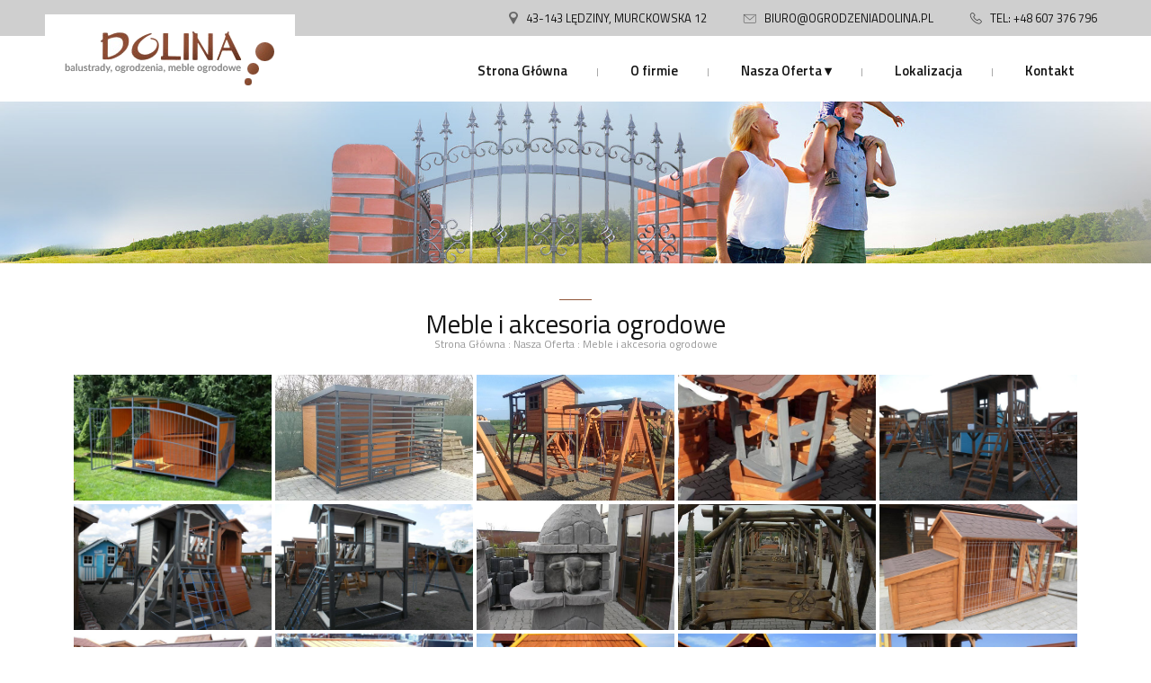

--- FILE ---
content_type: text/html
request_url: http://www.ogrodzeniadolina.pl/s8-meble-i-akcesoria-ogrodowe.html
body_size: 3261
content:
	  <!doctype html>
      <html lang="pl">
      <head>
      <title>Meble i akcesoria ogrodowe - Producent ogrodzeń Dolina - meble ogrodowe, balustrady</title>
      <meta http-equiv="content-type" content="text/html; charset=iso-8859-2" />
      <meta name="content-language" content="pl" />
      <meta name="description" content="Meble i akcesoria ogrodowe - Producent ogrodzeń. Nasze produkty stanowią twórcze połączenie nowatorskich rozwiązań, oryginalnych form i najwyższej jakości materiałów." />
      <meta name="keywords" content="Meble i akcesoria ogrodowe - Producent ogrodzeń Śląsk, Dolina, producent ogrodzeń i słupków, meble ogrodowe śląsk, balustrady śląsk, Lędziny, wyroby z drewna śląsk" />
      <meta name="robots" content="all,index,follow" />
      
      <meta name="viewport" content="width=device-width; initial-scale=1.0">
      <meta name="google-site-verification" content="CF6k8RXow-pmplrUyYhRS2IZ9DlN9dn5Z_OA2EGLb8E" />
            
      <link rel="apple-touch-icon" sizes="57x57" href="fav/apple-icon-57x57.png">
      <link rel="apple-touch-icon" sizes="60x60" href="fav/apple-icon-60x60.png">
      <link rel="apple-touch-icon" sizes="72x72" href="fav/apple-icon-72x72.png">
      <link rel="apple-touch-icon" sizes="76x76" href="fav/apple-icon-76x76.png">
      <link rel="apple-touch-icon" sizes="114x114" href="fav/apple-icon-114x114.png">
      <link rel="apple-touch-icon" sizes="120x120" href="fav/apple-icon-120x120.png">
      <link rel="apple-touch-icon" sizes="144x144" href="fav/apple-icon-144x144.png">
      <link rel="apple-touch-icon" sizes="152x152" href="fav/apple-icon-152x152.png">
      <link rel="apple-touch-icon" sizes="180x180" href="fav/apple-icon-180x180.png">
      <link rel="icon" type="image/png" sizes="192x192"  href="fav/android-icon-192x192.png">
      <link rel="icon" type="image/png" sizes="32x32" href="fav/favicon-32x32.png">
      <link rel="icon" type="image/png" sizes="96x96" href="fav/favicon-96x96.png">
      <link rel="icon" type="image/png" sizes="16x16" href="fav/favicon-16x16.png">
      <link rel="manifest" href="fav/manifest.json">
      <meta name="msapplication-TileColor" content="#ffffff">
      <meta name="msapplication-TileImage" content="fav/ms-icon-144x144.png">
      <meta name="theme-color" content="#ffffff">
      
      <link href="class/styl.css" rel="stylesheet/css" type="text/css">      
      
      <base href="http://www.ogrodzeniadolina.pl/" />
      <script language="javascript">
		function showLiveEdit(id) {
			document.getElementById(id).style.display='';
		}
		function hideLiveEdit(id) {
			document.getElementById(id).style.display='none';
		}
		</script>

		<script async type="text/javascript">
    WebFontConfig={google:{families:["Titillium+Web:200,300,400,600&amp;subset=latin-ext"]}},function(){var t=document.createElement("script");t.src=("https:"==document.location.protocol?"https":"http")+"://ajax.googleapis.com/ajax/libs/webfont/1/webfont.js",t.type="text/javascript",t.async="true";var e=document.getElementsByTagName("script")[0];e.parentNode.insertBefore(t,e)}();
    </script> 
    <link rel="stylesheet" href="js/magnific.css">  
    <link rel="stylesheet" href="css/screen.css?1769648686">  
    <script src="https://cdnjs.cloudflare.com/ajax/libs/jquery/2.2.2/jquery.min.js"></script>
    <script src="js/slick.min.js"></script>
	<script src="js/magnific.js"></script>       
</head>
<body>

<div id="fixedHeader">
	<div class="container">
    	<a class="logo" href="/" title="Dolina Ogrodzenia balustrady i meble ogrodowe">
          	<img src="img/logo.png" alt="Balustrady i meble ogrodowe Dolina Ogrodzenia" />
        </a>       
        <ul id="menu">
        	<li><a href="/" title="Strona Główna">Strona Główna</a></li>
            <li><a href="s1-o-firmie.html" title="O firmie">O firmie</a></li> 
            <li><a href="s5-nasza-oferta.html" title="Nasza Oferta">Nasza Oferta</a></li> 
            <!--<li><a href="s2-realizacje.html" title="Realizacje">Realizacje</a></li> -->
            <li><a href="https://goo.gl/maps/hLAkS3b2Wm42" target="_blank" title="Lokalizacja">Lokalizacja</a></li>  
            <li><a href="s4-kontakt.html" title="Kontakt">Kontakt</a></li>         
        </ul>   
        <span class="manuClick" ></span>    
    </div>
</div>

<div id="top">
	<div class="minitop">
    	<div class="container"> 
       		<ol>
       			<li><a href="https://goo.gl/maps/hLAkS3b2Wm42" target="_blank" title="Dolina Ogrodzenia - dojazd"><img src="img/loc.png" alt="Dolina Ogrodzenia - lokalizacja" />43-143 Lędziny, Murckowska 12</a></li>
       			<li><a href="mailto:biuro@ogrodzeniadolina.pl" title="Adres email Dolina Ogrodzenia"><img src="img/email.png" alt="Dolina Ogrodzenia - adres email" />biuro@ogrodzeniadolina.pl</a></li>
      			<li><a href="tel:+48607376796" title="Kontakt telefoniczny Dolina Ogrodzenia"><img src="img/phone.png" alt="Dolina Ogrodzenia - telefon komórkowy" />Tel: +48 607 376 796</a></li>
      		</ol>
        </div>
    </div>
	<div class="container"> 
        <div class="left-logo">
        	<a class="logo" href="/" title="Dolina Ogrodzenia balustrady i meble ogrodowe">
          		<img src="img/logo.png" alt="Balustrady i meble ogrodowe Dolina Ogrodzenia" />
        	</a>
        </div>       
        <div class="mainMenu">   
           <ul>  
           	 <li><a href="/" title="Strona Główna">Strona Główna</a></li>
             <li><a href="s1-o-firmie.html" title="O firmie">O firmie</a></li> 
             <li class="dropdown"><a class="dropbtn" href="s5-nasza-oferta.html" title="Nasza Oferta" >Nasza Oferta <em>&#x25BE;</em></a>
           		<div class="dropdown-content">
				<a href="s7-ogrodzenia.html" title="Ogrodzenia">Ogrodzenia</a><a href="s6-balustrady.html" title="Balustrady">Balustrady</a><a href="s8-meble-i-akcesoria-ogrodowe.html" title="Meble i akcesoria ogrodowe">Meble i akcesoria ogrodowe</a><a href="s12-nasi-producenci-ogrodzen.html" title="Nasi producenci ogrodzeń">Nasi producenci ogrodzeń</a><a href="s17-pozostaly-asortyment.html" title="Pozostały asortyment">Pozostały asortyment</a>                </div>            
             </li>
             <!--<li><a href="s2-realizacje.html" title="Realizacje">Realizacje</a></li> -->
             <li><a href="https://goo.gl/maps/hLAkS3b2Wm42" target="_blank" title="Lokalizacja">Lokalizacja</a></li>  
             <li><a href="s4-kontakt.html" title="Kontakt">Kontakt</a></li>             
           </ul>
           <div class="c0"></div>
        </div>
        <div class="c0"></div>
    </div>
</div>


<div id="bannerek">
	<img src="img/banerek.jpg" alt="Ogrodzenia Dolina" />
</div>

<div class="c0"></div>
<div id="subpage">  
	<div class="container">   
        <div class="c40"></div>
        <span class="line"></span>    
        <div class="c10"></div>
        <h1 class="title">Meble i akcesoria ogrodowe</h1>
        <div class="c0"></div>
       	<div class="path"></a> <a href="/" title="Strona Główna ">Strona Główna</a>  <span> : </span> <a href='s5-nasza-oferta.html' title='Nasza Oferta'>Nasza Oferta</a> <span> : </span> <a href='s8-meble-i-akcesoria-ogrodowe.html' title='Meble i akcesoria ogrodowe'><strong>Meble i akcesoria ogrodowe</strong></a></div>       
        <div class="c25"></div>
        
       	<div id='xmpl'><a href='gallery/15524851596552.jpg'><img src='gallery/15524851596552.jpg' /></a><a href='gallery/15524851583831.jpg'><img src='gallery/15524851583831.jpg' /></a><a href='gallery/15524851578226.jpg'><img src='gallery/15524851578226.jpg' /></a><a href='gallery/15524851567567.jpg'><img src='gallery/15524851567567.jpg' /></a><a href='gallery/15524851562228.jpg'><img src='gallery/15524851562228.jpg' /></a><a href='gallery/15524851553574.jpg'><img src='gallery/15524851553574.jpg' /></a><a href='gallery/15524851546306.jpg'><img src='gallery/15524851546306.jpg' /></a><a href='gallery/15524851539846.jpg'><img src='gallery/15524851539846.jpg' /></a><a href='gallery/15524851524838.jpg'><img src='gallery/15524851524838.jpg' /></a><a href='gallery/15524851527389.jpg'><img src='gallery/15524851527389.jpg' /></a><a href='gallery/15524851513481.jpg'><img src='gallery/15524851513481.jpg' /></a><a href='gallery/1552485150584.jpg'><img src='gallery/1552485150584.jpg' /></a><a href='gallery/15524851497705.jpg'><img src='gallery/15524851497705.jpg' /></a><a href='gallery/155248514861.jpg'><img src='gallery/155248514861.jpg' /></a><a href='gallery/15524851477415.jpg'><img src='gallery/15524851477415.jpg' /></a><a href='gallery/1552485146339.jpg'><img src='gallery/1552485146339.jpg' /></a><a href='gallery/15524851455098.jpg'><img src='gallery/15524851455098.jpg' /></a><a href='gallery/15524851445938.jpg'><img src='gallery/15524851445938.jpg' /></a><a href='gallery/15524851439688.jpg'><img src='gallery/15524851439688.jpg' /></a><a href='gallery/15524851428101.jpg'><img src='gallery/15524851428101.jpg' /></a><a href='gallery/15524851417776.jpg'><img src='gallery/15524851417776.jpg' /></a><a href='gallery/15524851407234.jpg'><img src='gallery/15524851407234.jpg' /></a><a href='gallery/15524851391864.jpg'><img src='gallery/15524851391864.jpg' /></a><a href='gallery/15524851389304.jpg'><img src='gallery/15524851389304.jpg' /></a><a href='gallery/15524851374245.jpg'><img src='gallery/15524851374245.jpg' /></a></div><div class='c25'></div><div align='center' class='nr'><span>&laquo;&laquo;</span> <span>&laquo;</span> <span>1</span> <a href='s8-meble-i-akcesoria-ogrodowe.html&page=1'>2</a> <a href='s8-meble-i-akcesoria-ogrodowe.html&page=2'>3</a> <a href='s8-meble-i-akcesoria-ogrodowe.html&page=3'>4</a> <a href='s8-meble-i-akcesoria-ogrodowe.html&page=4'>5</a> <a href='s8-meble-i-akcesoria-ogrodowe.html&page=1'>&raquo;</a> <a href='s8-meble-i-akcesoria-ogrodowe.html&page=4'>&raquo;&raquo;</a></div><br/>    <script>
	$('#xmpl').magnificPopup({
	  delegate: 'a',
	  type: 'image',
	  tLoading: 'Ładowanie obrazu #%curr%...',
	  closeOnContentClick: true,
	  closeBtnInside: false,
	  fixedContentPos: true,
	  mainClass: 'mfp-no-margins mfp-with-zoom', 
	  gallery: {
				enabled: true,
				navigateByImgClick: false,
				preload: [0,1] 
			},
	  image: {
		  verticalFit: true
	  },
	  zoom: {
		  enabled: true,
		  duration: 300
	  }
	});
	</script>
 	        <div class="c10"></div>
	</div>
</div>     

<div id="mapy" style="padding:0;"> 
    <iframe src="https://www.google.com/maps/d/embed?mid=1gUlejAjBAsVu1YAN3Xi3dDsIqvD65ULt" width="100%" height="460"></iframe>
</div>

<div id="footer">
  <div class="container">	
  	<div class="c15"></div>
	  <ul>
        <li><a href="/" title="Strona Główna">Strona Główna</a></li>
        <li><a href="s1-o-firmie.html" title="O firmie">O firmie</a></li> 
        <li><a href="s5-nasza-oferta.html" title="Nasza Oferta">Nasza Oferta</a></li> 
        <!--<li><a href="s2-realizacje.html" title="Realizacje">Realizacje</a></li>--> 
        <li><a href="https://goo.gl/maps/hLAkS3b2Wm42" target="_blank" title="Lokalizacja">Lokalizacja</a></li>  
        <li><a href="s4-kontakt.html" title="Kontakt">Kontakt</a></li>         
      </ul>   
      
    <div class="c25"></div>
    <span>2019 Copyright - DOLINA OGRODZENIA. All rights reserved. Wszelkie prawa zastrzeżone<br/>
    <a href="s15-polityka-prywatnosci.html" title="Polityka Prywatności">Polityka Prywatności</a>    
    <a href="s16-polityka-plikow-cookies.html" title="Polityka Plików Cookies">Polityka Plików Cookies</a></span>
    <a class="iPolska" href="https://www.ipolska.com.pl" title="Projektowanie stron internetowych iPolska" target="_blank">
       <img src="img/ipolska.png" alt="iPolska" />
       <mark>profesjonalne strony www</mark>
    </a>  
    <div class="c10"></div>
  </div>  
</div>

<script src="js/scripts.js"></script>
<script>
$(document).ready(function(){
		
});
</script>
</body>
</html>

--- FILE ---
content_type: text/html; charset=utf-8
request_url: https://www.google.com/maps/d/embed?mid=1gUlejAjBAsVu1YAN3Xi3dDsIqvD65ULt
body_size: 4275
content:
<!DOCTYPE html><html itemscope itemtype="http://schema.org/WebSite"><head><script nonce="KoKh_yJoF6tBKcw3ucMTFg">window['ppConfig'] = {productName: '06194a8f37177242d55a18e38c5a91c6', deleteIsEnforced:  false , sealIsEnforced:  false , heartbeatRate:  0.5 , periodicReportingRateMillis:  60000.0 , disableAllReporting:  false };(function(){'use strict';function k(a){var b=0;return function(){return b<a.length?{done:!1,value:a[b++]}:{done:!0}}}function l(a){var b=typeof Symbol!="undefined"&&Symbol.iterator&&a[Symbol.iterator];if(b)return b.call(a);if(typeof a.length=="number")return{next:k(a)};throw Error(String(a)+" is not an iterable or ArrayLike");}var m=typeof Object.defineProperties=="function"?Object.defineProperty:function(a,b,c){if(a==Array.prototype||a==Object.prototype)return a;a[b]=c.value;return a};
function n(a){a=["object"==typeof globalThis&&globalThis,a,"object"==typeof window&&window,"object"==typeof self&&self,"object"==typeof global&&global];for(var b=0;b<a.length;++b){var c=a[b];if(c&&c.Math==Math)return c}throw Error("Cannot find global object");}var p=n(this);function q(a,b){if(b)a:{var c=p;a=a.split(".");for(var d=0;d<a.length-1;d++){var e=a[d];if(!(e in c))break a;c=c[e]}a=a[a.length-1];d=c[a];b=b(d);b!=d&&b!=null&&m(c,a,{configurable:!0,writable:!0,value:b})}}
q("Object.is",function(a){return a?a:function(b,c){return b===c?b!==0||1/b===1/c:b!==b&&c!==c}});q("Array.prototype.includes",function(a){return a?a:function(b,c){var d=this;d instanceof String&&(d=String(d));var e=d.length;c=c||0;for(c<0&&(c=Math.max(c+e,0));c<e;c++){var f=d[c];if(f===b||Object.is(f,b))return!0}return!1}});
q("String.prototype.includes",function(a){return a?a:function(b,c){if(this==null)throw new TypeError("The 'this' value for String.prototype.includes must not be null or undefined");if(b instanceof RegExp)throw new TypeError("First argument to String.prototype.includes must not be a regular expression");return this.indexOf(b,c||0)!==-1}});function r(a,b,c){a("https://csp.withgoogle.com/csp/proto/"+encodeURIComponent(b),JSON.stringify(c))}function t(){var a;if((a=window.ppConfig)==null?0:a.disableAllReporting)return function(){};var b,c,d,e;return(e=(b=window)==null?void 0:(c=b.navigator)==null?void 0:(d=c.sendBeacon)==null?void 0:d.bind(navigator))!=null?e:u}function u(a,b){var c=new XMLHttpRequest;c.open("POST",a);c.send(b)}
function v(){var a=(w=Object.prototype)==null?void 0:w.__lookupGetter__("__proto__"),b=x,c=y;return function(){var d=a.call(this),e,f,g,h;r(c,b,{type:"ACCESS_GET",origin:(f=window.location.origin)!=null?f:"unknown",report:{className:(g=d==null?void 0:(e=d.constructor)==null?void 0:e.name)!=null?g:"unknown",stackTrace:(h=Error().stack)!=null?h:"unknown"}});return d}}
function z(){var a=(A=Object.prototype)==null?void 0:A.__lookupSetter__("__proto__"),b=x,c=y;return function(d){d=a.call(this,d);var e,f,g,h;r(c,b,{type:"ACCESS_SET",origin:(f=window.location.origin)!=null?f:"unknown",report:{className:(g=d==null?void 0:(e=d.constructor)==null?void 0:e.name)!=null?g:"unknown",stackTrace:(h=Error().stack)!=null?h:"unknown"}});return d}}function B(a,b){C(a.productName,b);setInterval(function(){C(a.productName,b)},a.periodicReportingRateMillis)}
var D="constructor __defineGetter__ __defineSetter__ hasOwnProperty __lookupGetter__ __lookupSetter__ isPrototypeOf propertyIsEnumerable toString valueOf __proto__ toLocaleString x_ngfn_x".split(" "),E=D.concat,F=navigator.userAgent.match(/Firefox\/([0-9]+)\./),G=(!F||F.length<2?0:Number(F[1])<75)?["toSource"]:[],H;if(G instanceof Array)H=G;else{for(var I=l(G),J,K=[];!(J=I.next()).done;)K.push(J.value);H=K}var L=E.call(D,H),M=[];
function C(a,b){for(var c=[],d=l(Object.getOwnPropertyNames(Object.prototype)),e=d.next();!e.done;e=d.next())e=e.value,L.includes(e)||M.includes(e)||c.push(e);e=Object.prototype;d=[];for(var f=0;f<c.length;f++){var g=c[f];d[f]={name:g,descriptor:Object.getOwnPropertyDescriptor(Object.prototype,g),type:typeof e[g]}}if(d.length!==0){c=l(d);for(e=c.next();!e.done;e=c.next())M.push(e.value.name);var h;r(b,a,{type:"SEAL",origin:(h=window.location.origin)!=null?h:"unknown",report:{blockers:d}})}};var N=Math.random(),O=t(),P=window.ppConfig;P&&(P.disableAllReporting||P.deleteIsEnforced&&P.sealIsEnforced||N<P.heartbeatRate&&r(O,P.productName,{origin:window.location.origin,type:"HEARTBEAT"}));var y=t(),Q=window.ppConfig;if(Q)if(Q.deleteIsEnforced)delete Object.prototype.__proto__;else if(!Q.disableAllReporting){var x=Q.productName;try{var w,A;Object.defineProperty(Object.prototype,"__proto__",{enumerable:!1,get:v(),set:z()})}catch(a){}}
(function(){var a=t(),b=window.ppConfig;b&&(b.sealIsEnforced?Object.seal(Object.prototype):b.disableAllReporting||(document.readyState!=="loading"?B(b,a):document.addEventListener("DOMContentLoaded",function(){B(b,a)})))})();}).call(this);
</script><title itemprop="name">Ogrodzenia Dolina - Google My Maps</title><meta name="robots" content="noindex,nofollow"/><meta http-equiv="X-UA-Compatible" content="IE=edge,chrome=1"><meta name="viewport" content="initial-scale=1.0,minimum-scale=1.0,maximum-scale=1.0,user-scalable=0,width=device-width"/><meta name="description" itemprop="description" content="Ogrodzenia Dolina"/><meta itemprop="url" content="https://www.google.com/maps/d/viewer?mid=1gUlejAjBAsVu1YAN3Xi3dDsIqvD65ULt"/><meta itemprop="image" content="https://www.google.com/maps/d/thumbnail?mid=1gUlejAjBAsVu1YAN3Xi3dDsIqvD65ULt"/><meta property="og:type" content="website"/><meta property="og:title" content="Ogrodzenia Dolina - Google My Maps"/><meta property="og:description" content="Ogrodzenia Dolina"/><meta property="og:url" content="https://www.google.com/maps/d/viewer?mid=1gUlejAjBAsVu1YAN3Xi3dDsIqvD65ULt"/><meta property="og:image" content="https://www.google.com/maps/d/thumbnail?mid=1gUlejAjBAsVu1YAN3Xi3dDsIqvD65ULt"/><meta property="og:site_name" content="Google My Maps"/><meta name="twitter:card" content="summary_large_image"/><meta name="twitter:title" content="Ogrodzenia Dolina - Google My Maps"/><meta name="twitter:description" content="Ogrodzenia Dolina"/><meta name="twitter:image:src" content="https://www.google.com/maps/d/thumbnail?mid=1gUlejAjBAsVu1YAN3Xi3dDsIqvD65ULt"/><link rel="stylesheet" id="gmeviewer-styles" href="https://www.gstatic.com/mapspro/_/ss/k=mapspro.gmeviewer.ZPef100W6CI.L.W.O/am=AAAE/d=0/rs=ABjfnFU-qGe8BTkBR_LzMLwzNczeEtSkkw" nonce="JHB6zZXGe1-U32cDpXjzvQ"><link rel="stylesheet" href="https://fonts.googleapis.com/css?family=Roboto:300,400,500,700" nonce="JHB6zZXGe1-U32cDpXjzvQ"><link rel="shortcut icon" href="//www.gstatic.com/mapspro/images/favicon-001.ico"><link rel="canonical" href="https://www.google.com/mymaps/viewer?mid=1gUlejAjBAsVu1YAN3Xi3dDsIqvD65ULt&amp;hl=en_US"></head><body jscontroller="O1VPAb" jsaction="click:cOuCgd;"><div class="c4YZDc HzV7m-b7CEbf SfQLQb-dIxMhd-bN97Pc-b3rLgd"><div class="jQhVs-haAclf"><div class="jQhVs-uMX1Ee-My5Dr-purZT-uDEFge"><div class="jQhVs-uMX1Ee-My5Dr-purZT-uDEFge-bN97Pc"><div class="jQhVs-uMX1Ee-My5Dr-purZT-uDEFge-Bz112c"></div><div class="jQhVs-uMX1Ee-My5Dr-purZT-uDEFge-fmcmS-haAclf"><div class="jQhVs-uMX1Ee-My5Dr-purZT-uDEFge-fmcmS">Open full screen to view more</div></div></div></div></div><div class="i4ewOd-haAclf"><div class="i4ewOd-UzWXSb" id="map-canvas"></div></div><div class="X3SwIb-haAclf NBDE7b-oxvKad"><div class="X3SwIb-i8xkGf"></div></div><div class="Te60Vd-ZMv3u dIxMhd-bN97Pc-b3rLgd"><div class="dIxMhd-bN97Pc-Tswv1b-Bz112c"></div><div class="dIxMhd-bN97Pc-b3rLgd-fmcmS">This map was created by a user. <a href="//support.google.com/mymaps/answer/3024454?hl=en&amp;amp;ref_topic=3188329" target="_blank">Learn how to create your own.</a></div><div class="dIxMhd-bN97Pc-b3rLgd-TvD9Pc" title="Close"></div></div><script nonce="KoKh_yJoF6tBKcw3ucMTFg">
  function _DumpException(e) {
    if (window.console) {
      window.console.error(e.stack);
    }
  }
  var _pageData = "[[1,null,null,null,null,null,null,null,null,null,\"at\",\"\",\"\",1769648687739,\"\",\"en_US\",false,[],\"https://www.google.com/maps/d/viewer?mid\\u003d1gUlejAjBAsVu1YAN3Xi3dDsIqvD65ULt\",\"https://www.google.com/maps/d/embed?mid\\u003d1gUlejAjBAsVu1YAN3Xi3dDsIqvD65ULt\\u0026ehbc\\u003d2E312F\",\"https://www.google.com/maps/d/edit?mid\\u003d1gUlejAjBAsVu1YAN3Xi3dDsIqvD65ULt\",\"https://www.google.com/maps/d/thumbnail?mid\\u003d1gUlejAjBAsVu1YAN3Xi3dDsIqvD65ULt\",null,null,true,\"https://www.google.com/maps/d/print?mid\\u003d1gUlejAjBAsVu1YAN3Xi3dDsIqvD65ULt\",\"https://www.google.com/maps/d/pdf?mid\\u003d1gUlejAjBAsVu1YAN3Xi3dDsIqvD65ULt\",\"https://www.google.com/maps/d/viewer?mid\\u003d1gUlejAjBAsVu1YAN3Xi3dDsIqvD65ULt\",null,false,\"/maps/d\",\"maps/sharing\",\"//www.google.com/intl/en_US/help/terms_maps.html\",true,\"https://docs.google.com/picker\",null,false,null,[[[\"//www.gstatic.com/mapspro/images/google-my-maps-logo-regular-001.png\",143,25],[\"//www.gstatic.com/mapspro/images/google-my-maps-logo-regular-2x-001.png\",286,50]],[[\"//www.gstatic.com/mapspro/images/google-my-maps-logo-small-001.png\",113,20],[\"//www.gstatic.com/mapspro/images/google-my-maps-logo-small-2x-001.png\",226,40]]],1,\"https://www.gstatic.com/mapspro/_/js/k\\u003dmapspro.gmeviewer.en_US.knJKv4m5-eY.O/am\\u003dAAAE/d\\u003d0/rs\\u003dABjfnFWJ7eYXBrZ1WlLyBY6MwF9-imcrgg/m\\u003dgmeviewer_base\",null,null,true,null,\"US\",null,null,null,null,null,null,true],[\"mf.map\",\"1gUlejAjBAsVu1YAN3Xi3dDsIqvD65ULt\",\"Ogrodzenia Dolina\",null,[18.8169691,50.2240615,19.201841999999946,50.108541],[18.8169691,50.2240615,19.201841999999946,50.108541],[[null,\"-yQ4Qfr3xOw\",\"Warstwa bez nazwy\",\"\",[[[\"https://mt.googleapis.com/vt/icon/name\\u003dicons/onion/SHARED-mymaps-container-bg_4x.png,icons/onion/SHARED-mymaps-container_4x.png,icons/onion/1603-house_4x.png\\u0026highlight\\u003dff000000,795548\\u0026scale\\u003d2.0\"],null,1,1,[[null,[50.152555,19.133640000000014]],\"0\",null,\"-yQ4Qfr3xOw\",[50.152555,19.133640000000014],[0,0],\"265F094D1AAD4F47\"],[[\"Zakład Produkcyjny DOLINA\"]]],[[\"https://mt.googleapis.com/vt/icon/name\\u003dicons/onion/SHARED-mymaps-pin-container-bg_4x.png,icons/onion/SHARED-mymaps-pin-container_4x.png,icons/onion/1899-blank-shape_pin_4x.png\\u0026highlight\\u003dff000000,795548\\u0026scale\\u003d2.0\"],null,1,1,[[null,[50.2240615,18.8169691]],\"0\",null,\"-yQ4Qfr3xOw\",[50.2240615,18.8169691],[0,-128],\"265F0A3A5B3A2A56\"],[[\"Filia Mikołów\"]]],[[\"https://mt.googleapis.com/vt/icon/name\\u003dicons/onion/SHARED-mymaps-pin-container-bg_4x.png,icons/onion/SHARED-mymaps-pin-container_4x.png,icons/onion/1899-blank-shape_pin_4x.png\\u0026highlight\\u003dff000000,795548\\u0026scale\\u003d2.0\"],null,1,1,[[null,[50.108541,19.201841999999946]],\"0\",null,\"-yQ4Qfr3xOw\",[50.108541,19.201841999999942],[0,-128],\"265F0EE9BD8C1428\"],[[\"Filia Chełm Śląski\"]]],[[\"https://mt.googleapis.com/vt/icon/name\\u003dicons/onion/SHARED-mymaps-pin-container-bg_4x.png,icons/onion/SHARED-mymaps-pin-container_4x.png,icons/onion/1899-blank-shape_pin_4x.png\\u0026highlight\\u003dff000000,795548\\u0026scale\\u003d2.0\"],null,1,1,[[null,[50.1178587,19.03129339999998]],\"0\",null,\"-yQ4Qfr3xOw\",[50.1178587,19.03129339999998],[0,-128],\"265F1057A779B6FF\"],[[\"Filia Tychy\"]]]],null,null,true,null,null,null,null,[[\"-yQ4Qfr3xOw\",1,null,null,null,\"https://www.google.com/maps/d/kml?mid\\u003d1gUlejAjBAsVu1YAN3Xi3dDsIqvD65ULt\\u0026resourcekey\\u0026lid\\u003d-yQ4Qfr3xOw\",null,null,null,null,null,2,null,[[[\"265F094D1AAD4F47\",[[[50.152555,19.133640000000014]]],null,null,0,[[\"nazwa\",[\"Zakład Produkcyjny DOLINA\"],1],null,null,null,[null,\"ChIJbTcJosfGFkcRYBisNYjt_20\",true]],null,0],[\"265F0A3A5B3A2A56\",[[[50.2240615,18.8169691]]],null,null,1,[[\"nazwa\",[\"Filia Mikołów\"],1],[\"opis\",[\"Filia Mikołów\\nul. Gliwicka 296\\n43-196 Mikołów\\n\\n+48 535 377 927\\n+48 661 918 883\"],1],null,null,[null,\"ChIJh_rreas0EUcR73zESirUKes\",true]],null,1],[\"265F0EE9BD8C1428\",[[[50.108541,19.201841999999942]]],null,null,1,[[\"nazwa\",[\"Filia Chełm Śląski\"],1],[\"opis\",[\"Filia Chełm Śląski\\nul. Chełmska 15\\n41-407 Chełm Śląski\\n\\n+48 796 720 011\"],1],null,null,[null,\"ChIJP379dwfBFkcREs3rjyWsCLk\",true]],null,2],[\"265F1057A779B6FF\",[[[50.1178587,19.03129339999998]]],null,null,1,[[\"nazwa\",[\"Filia Tychy\"],1],[\"opis\",[\"Filia Tychy\\nul. Oświęcimska obok nr. 122\\n43-100 Tychy\\n\\n+48 536 203 577\"],1],null,null,[null,\"ChIJRXw_pPLHFkcRiDSSEFjNjfQ\",true]],null,3]],[[[\"https://mt.googleapis.com/vt/icon/name\\u003dicons/onion/SHARED-mymaps-container-bg_4x.png,icons/onion/SHARED-mymaps-container_4x.png,icons/onion/1603-house_4x.png\\u0026highlight\\u003dff000000,795548\\u0026scale\\u003d2.0\"],[[\"795548\",1],1200],[[\"795548\",0.30196078431372547],[\"795548\",1],1200]],[[\"https://mt.googleapis.com/vt/icon/name\\u003dicons/onion/SHARED-mymaps-pin-container-bg_4x.png,icons/onion/SHARED-mymaps-pin-container_4x.png,icons/onion/1899-blank-shape_pin_4x.png\\u0026highlight\\u003dff000000,795548\\u0026scale\\u003d2.0\",[32,64]],[[\"795548\",1],1200],[[\"795548\",0.30196078431372547],[\"795548\",1],1200]]]]]],null,null,null,null,null,1]],[5],null,null,\"mapspro_in_drive\",\"1gUlejAjBAsVu1YAN3Xi3dDsIqvD65ULt\",\"https://drive.google.com/abuse?id\\u003d1gUlejAjBAsVu1YAN3Xi3dDsIqvD65ULt\",true,false,false,\"Ogrodzenia Dolina\",2,false,\"https://www.google.com/maps/d/kml?mid\\u003d1gUlejAjBAsVu1YAN3Xi3dDsIqvD65ULt\\u0026resourcekey\",271604,true,false,\"Ogrodzenia Dolina\",true,\"\",true,null,[null,null,[1547463405,266528000],[1547463405,356000000]],false,\"https://support.google.com/legal/troubleshooter/1114905#ts\\u003d9723198%2C1115689\"]]";</script><script type="text/javascript" src="//maps.googleapis.com/maps/api/js?v=3.61&client=google-maps-pro&language=en_US&region=US&libraries=places,visualization,geometry,search" nonce="KoKh_yJoF6tBKcw3ucMTFg"></script><script id="base-js" src="https://www.gstatic.com/mapspro/_/js/k=mapspro.gmeviewer.en_US.knJKv4m5-eY.O/am=AAAE/d=0/rs=ABjfnFWJ7eYXBrZ1WlLyBY6MwF9-imcrgg/m=gmeviewer_base" nonce="KoKh_yJoF6tBKcw3ucMTFg"></script><script nonce="KoKh_yJoF6tBKcw3ucMTFg">_startApp();</script></div></body></html>

--- FILE ---
content_type: text/css
request_url: http://www.ogrodzeniadolina.pl/css/screen.css?1769648686
body_size: 15617
content:
.slick-slider,.sweet-alert input,.tags{box-sizing:border-box}.lb-loader,.lightbox{text-align:center;line-height:0}body:after{content:url(../images/close.png) url(../images/loading.gif) url(../images/prev.png) url(../images/next.png);display:none}.lb-dataContainer:after,.lb-outerContainer:after{content:"";clear:both}body.lb-disable-scrolling{overflow:hidden}.lightboxOverlay{position:absolute;top:0;left:0;z-index:9999;background-color:#000;filter:alpha(Opacity=80);opacity:.8;display:none}.lightbox{position:absolute;left:0;width:100%;z-index:10000;font-weight:400}.lightbox .lb-image{display:block;height:auto;max-width:inherit;max-height:none;border-radius:3px;border:4px solid #fff}.lightbox a img{border:none}.lb-outerContainer{position:relative;width:250px;height:250px;margin:0 auto;border-radius:4px;background-color:#fff}.lb-loader,.lb-nav{position:absolute;left:0}.lb-outerContainer:after{display:table}.lb-loader{top:43%;height:25%;width:100%}.lb-cancel{display:block;width:32px;height:32px;margin:0 auto;background:url(../images/loading.gif) no-repeat}.lb-nav{top:0;height:100%;width:100%;z-index:10}.lb-container>.nav{left:0}.lb-nav a{outline:0;background-image:url([data-uri])}.lb-next,.lb-prev{height:100%;cursor:pointer;display:block}.lb-nav a.lb-prev{width:34%;left:0;float:left;background:url(../images/prev.png) left 48% no-repeat;filter:alpha(Opacity=0);opacity:0;-webkit-transition:opacity .6s;-moz-transition:opacity .6s;-o-transition:opacity .6s;transition:opacity .6s}.lb-nav a.lb-prev:hover{filter:alpha(Opacity=100);opacity:1}.lb-nav a.lb-next{width:64%;right:0;float:right;background:url(../images/next.png) right 48% no-repeat;filter:alpha(Opacity=0);opacity:0;-webkit-transition:opacity .6s;-moz-transition:opacity .6s;-o-transition:opacity .6s;transition:opacity .6s}.lb-nav a.lb-next:hover{filter:alpha(Opacity=100);opacity:1}.lb-dataContainer{margin:0 auto;padding-top:5px;width:100%;-moz-border-radius-bottomleft:4px;-webkit-border-bottom-left-radius:4px;border-bottom-left-radius:4px;-moz-border-radius-bottomright:4px;-webkit-border-bottom-right-radius:4px;border-bottom-right-radius:4px}.lb-dataContainer:after{display:table}.lb-data{padding:0 4px;color:#ccc}.lb-data .lb-details{width:85%;float:left;text-align:left;line-height:1.1em}.lb-data .lb-caption{font-size:24px;font-weight:700;line-height:1em}.lb-data .lb-caption a{color:#4ae}.lb-data .lb-number{display:block;clear:left;padding-bottom:1em;font-size:14px;color:#999}.lb-data .lb-close{display:block;float:right;width:30px;height:30px;background:url(../images/close.png) top right no-repeat;text-align:right;outline:0;filter:alpha(Opacity=70);opacity:.7;-webkit-transition:opacity .2s;-moz-transition:opacity .2s;-o-transition:opacity .2s;transition:opacity .2s}.lb-data .lb-close:hover{cursor:pointer;filter:alpha(Opacity=100);opacity:1}.sweet-alert,.sweet-overlay{position:fixed;display:none}body.stop-scrolling{height:100%;overflow:hidden}.sweet-overlay{background-color:#000;-ms-filter:"progid:DXImageTransform.Microsoft.Alpha(Opacity=40)";background-color:rgba(0,0,0,.4);left:0;right:0;top:0;bottom:0;z-index:10000}.sweet-alert{background-color:#fff;font-family:'Open Sans','Helvetica Neue',Helvetica,Arial,sans-serif;width:478px;padding:35px 17px;border-radius:5px;text-align:center;left:50%;top:50%;margin-left:-256px;margin-top:-200px;overflow:hidden;z-index:99999}@media all and (max-width:540px){.sweet-alert{width:auto;margin-left:0;margin-right:0;left:15px;right:15px}} .sweet-alert h2{padding-top: 10px; color:#575757;font-size:28px;text-align:center;font-weight:600;text-transform:none;position:relative;margin:15px 0 10px 0;padding:0;line-height:40px;display:block; font-family: 'Titillium Web', sans-serif; position:relative;}.sweet-alert h2:before{display: block; content:'';width: 35px;height:1px; background: #915638; position: absolute;top:-8px; left:0; right: 0; margin: auto;}.sweet-alert p{color:#797979;font-size:16px;font-weight:300;position:relative;text-align:inherit;float:none;margin:0;padding:0;line-height:normal}.btn,.tags{text-align:center}.sweet-alert fieldset{border:none;position:relative}.sweet-alert .sa-error-container{background-color:#f1f1f1;margin-left:-17px;margin-right:-17px;overflow:hidden;padding:0 10px;max-height:0;webkit-transition:padding .15s,max-height .15s;transition:padding .15s,max-height .15s}.sweet-alert .sa-error-container.show{padding:10px 0;max-height:100px;webkit-transition:padding .2s,max-height .2s;transition:padding .25s,max-height .25s}.sweet-alert .sa-error-container .icon{display:inline-block;width:24px;height:24px;border-radius:50%;background-color:#ea7d7d;color:#fff;line-height:24px;text-align:center;margin-right:3px}.sweet-alert .sa-error-container p{display:inline-block}.sweet-alert .sa-input-error{position:absolute;top:29px;right:26px;width:20px;height:20px;opacity:0;-webkit-transform:scale(.5);transform:scale(.5);-webkit-transform-origin:50% 50%;transform-origin:50% 50%;-webkit-transition:all .1s;transition:all .1s}.sweet-alert .sa-input-error::after,.sweet-alert .sa-input-error::before{content:"";width:20px;height:6px;background-color:#f06e57;border-radius:3px;position:absolute;top:50%;margin-top:-4px;left:50%;margin-left:-9px}.sweet-alert .sa-input-error::before{-webkit-transform:rotate(-45deg);transform:rotate(-45deg)}.sweet-alert .sa-input-error::after{-webkit-transform:rotate(45deg);transform:rotate(45deg)}.sweet-alert .sa-input-error.show{opacity:1;-webkit-transform:scale(1);transform:scale(1)}.sweet-alert input{width:100%; text-align:center; border-radius:3px;border:1px solid #d7d7d7;height:43px;margin-top:10px;margin-bottom:17px;font-size:18px;box-shadow:inset 0 1px 1px rgba(0,0,0,.06);padding:0 12px;display:none;-webkit-transition:all .3s;transition:all .3s}.sweet-alert input:focus{outline:0;box-shadow:0 0 3px #fff;border:1px solid rgb(230, 230, 230);}.sweet-alert input:focus::-moz-placeholder{transition:opacity .3s 30ms ease;opacity:.5}.sweet-alert input:focus:-ms-input-placeholder{transition:opacity .3s 30ms ease;opacity:.5}.sweet-alert input:focus::-webkit-input-placeholder{transition:opacity .3s 30ms ease;opacity:.5}.sweet-alert input::-moz-placeholder{color:#bdbdbd}.sweet-alert input::-ms-clear{display:none}.sweet-alert input:-ms-input-placeholder{color:#bdbdbd}.sweet-alert input::-webkit-input-placeholder{color:#bdbdbd}.sweet-alert.show-input input{display:block}.sweet-alert .sa-confirm-button-container{display:inline-block;position:relative}.sweet-alert .la-ball-fall{position:absolute;left:50%;top:50%;margin-left:-27px;margin-top:4px;opacity:0;visibility:hidden}.sweet-alert button{background-color:#8CD4F5;color:#fff;border:none;box-shadow:none;font-size:17px;font-weight:500;-webkit-border-radius:4px;border-radius:5px;padding:10px 32px;margin:26px 5px 0;cursor:pointer}.sweet-alert button:focus{outline:0;box-shadow:0 0 2px rgba(128,179,235,.5),inset 0 0 0 1px rgba(0,0,0,.05)}.sweet-alert button:hover{background-color:#7ecff4}.sweet-alert button:active{background-color:#5dc2f1}.sweet-alert button.cancel{background-color:#C1C1C1}.sweet-alert button.cancel:hover{background-color:#b9b9b9}.sweet-alert button.cancel:active{background-color:#a8a8a8}.sweet-alert button.cancel:focus{box-shadow:rgba(197,205,211,.8) 0 0 2px,rgba(0,0,0,.0470588) 0 0 0 1px inset!important}.sweet-alert button[disabled]{opacity:.6;cursor:default}#nav-icon1,.btn,.editoFrame a,.editoFrame2 a,.editoFrame3 a{cursor:pointer}.sweet-alert button.confirm[disabled]{color:transparent}.sweet-alert button.confirm[disabled]~.la-ball-fall{opacity:1;visibility:visible;transition-delay:0s}.sweet-alert button::-moz-focus-inner{border:0}.sweet-alert[data-has-cancel-button=false] button{box-shadow:none!important}.sweet-alert[data-has-confirm-button=false][data-has-cancel-button=false]{padding-bottom:40px}.sweet-alert .sa-icon{width:80px;height:80px;border:4px solid gray;-webkit-border-radius:40px;border-radius:50%;margin:20px auto;padding:0;position:relative;box-sizing:content-box}.sweet-alert .sa-icon.sa-error{border-color:#F27474}.sweet-alert .sa-icon.sa-error .sa-x-mark{position:relative;display:block}.sweet-alert .sa-icon.sa-error .sa-line{position:absolute;height:5px;width:47px;background-color:#F27474;display:block;top:37px;border-radius:2px}.sweet-alert .sa-icon.sa-error .sa-line.sa-left{-webkit-transform:rotate(45deg);transform:rotate(45deg);left:17px}.sweet-alert .sa-icon.sa-error .sa-line.sa-right{-webkit-transform:rotate(-45deg);transform:rotate(-45deg);right:16px}.sweet-alert .sa-icon.sa-warning{border-color:#F8BB86}.sweet-alert .sa-icon.sa-warning .sa-body{position:absolute;width:5px;height:47px;left:50%;top:10px;-webkit-border-radius:2px;border-radius:2px;margin-left:-2px;background-color:#F8BB86}.sweet-alert .sa-icon.sa-warning .sa-dot{position:absolute;width:7px;height:7px;-webkit-border-radius:50%;border-radius:50%;margin-left:-3px;left:50%;bottom:10px;background-color:#F8BB86}.sweet-alert .sa-icon.sa-info::after,.sweet-alert .sa-icon.sa-info::before{content:"";background-color:#C9DAE1;left:50%;position:absolute}.sweet-alert .sa-icon.sa-info{border-color:#C9DAE1}.sweet-alert .sa-icon.sa-info::before{width:5px;height:29px;bottom:17px;border-radius:2px;margin-left:-2px}.sweet-alert .sa-icon.sa-info::after{width:7px;height:7px;border-radius:50%;margin-left:-3px;top:19px}.sweet-alert .sa-icon.sa-success{border-color:#A5DC86}.sweet-alert .sa-icon.sa-success::after,.sweet-alert .sa-icon.sa-success::before{content:'';position:absolute;width:60px;height:120px;background:#fff}.sweet-alert .sa-icon.sa-success::before{-webkit-border-radius:120px 0 0 120px;border-radius:120px 0 0 120px;top:-7px;left:-33px;-webkit-transform:rotate(-45deg);transform:rotate(-45deg);-webkit-transform-origin:60px 60px;transform-origin:60px 60px}.sweet-alert .sa-icon.sa-success::after{-webkit-border-radius:0 120px 120px 0;border-radius:0 120px 120px 0;top:-11px;left:30px;-webkit-transform:rotate(-45deg);transform:rotate(-45deg);-webkit-transform-origin:0 60px;transform-origin:0 60px}.sweet-alert .sa-icon.sa-success .sa-placeholder{width:80px;height:80px;border:4px solid rgba(165,220,134,.2);-webkit-border-radius:40px;border-radius:50%;box-sizing:content-box;position:absolute;left:-4px;top:-4px;z-index:2}.sweet-alert .sa-icon.sa-success .sa-fix{width:5px;height:90px;background-color:#fff;position:absolute;left:28px;top:8px;z-index:1;-webkit-transform:rotate(-45deg);transform:rotate(-45deg)}.sweet-alert .sa-icon.sa-success .sa-line{height:5px;background-color:#A5DC86;display:block;border-radius:2px;position:absolute;z-index:2}.sweet-alert .sa-icon.sa-success .sa-line.sa-tip{width:25px;left:14px;top:46px;-webkit-transform:rotate(45deg);transform:rotate(45deg)}.sweet-alert .sa-icon.sa-success .sa-line.sa-long{width:47px;right:8px;top:38px;-webkit-transform:rotate(-45deg);transform:rotate(-45deg)}.sweet-alert .sa-icon.sa-custom{background-size:contain;border-radius:0;border:none;background-position:center center;background-repeat:no-repeat}@-webkit-keyframes showSweetAlert{0%{transform:scale(.7);-webkit-transform:scale(.7)}45%{transform:scale(1.05);-webkit-transform:scale(1.05)}80%{transform:scale(.95);-webkit-transform:scale(.95)}100%{transform:scale(1);-webkit-transform:scale(1)}}@keyframes showSweetAlert{0%{transform:scale(.7);-webkit-transform:scale(.7)}45%{transform:scale(1.05);-webkit-transform:scale(1.05)}80%{transform:scale(.95);-webkit-transform:scale(.95)}100%{transform:scale(1);-webkit-transform:scale(1)}}@-webkit-keyframes hideSweetAlert{0%{transform:scale(1);-webkit-transform:scale(1)}100%{transform:scale(.5);-webkit-transform:scale(.5)}}@keyframes hideSweetAlert{0%{transform:scale(1);-webkit-transform:scale(1)}100%{transform:scale(.5);-webkit-transform:scale(.5)}}@-webkit-keyframes slideFromTop{0%{top:0}100%{top:50%}}@keyframes slideFromTop{0%{top:0}100%{top:50%}}@-webkit-keyframes slideToTop{0%{top:50%}100%{top:0}}@keyframes slideToTop{0%{top:50%}100%{top:0}}@-webkit-keyframes slideFromBottom{0%{top:70%}100%{top:50%}}@keyframes slideFromBottom{0%{top:70%}100%{top:50%}}@-webkit-keyframes slideToBottom{0%{top:50%}100%{top:70%}}@keyframes slideToBottom{0%{top:50%}100%{top:70%}}.showSweetAlert[data-animation=pop]{-webkit-animation:showSweetAlert .3s;animation:showSweetAlert .3s}.showSweetAlert[data-animation=none]{-webkit-animation:none;animation:none}.showSweetAlert[data-animation=slide-from-top]{-webkit-animation:slideFromTop .3s;animation:slideFromTop .3s}.showSweetAlert[data-animation=slide-from-bottom]{-webkit-animation:slideFromBottom .3s;animation:slideFromBottom .3s}.hideSweetAlert[data-animation=pop]{-webkit-animation:hideSweetAlert .2s;animation:hideSweetAlert .2s}.hideSweetAlert[data-animation=none]{-webkit-animation:none;animation:none}.hideSweetAlert[data-animation=slide-from-top]{-webkit-animation:slideToTop .4s;animation:slideToTop .4s}.hideSweetAlert[data-animation=slide-from-bottom]{-webkit-animation:slideToBottom .3s;animation:slideToBottom .3s}@-webkit-keyframes animateSuccessTip{0%,54%{width:0;left:1px;top:19px}70%{width:50px;left:-8px;top:37px}84%{width:17px;left:21px;top:48px}100%{width:25px;left:14px;top:45px}}@keyframes animateSuccessTip{0%,54%{width:0;left:1px;top:19px}70%{width:50px;left:-8px;top:37px}84%{width:17px;left:21px;top:48px}100%{width:25px;left:14px;top:45px}}@-webkit-keyframes animateSuccessLong{0%,65%{width:0;right:46px;top:54px}84%{width:55px;right:0;top:35px}100%{width:47px;right:8px;top:38px}}@keyframes animateSuccessLong{0%,65%{width:0;right:46px;top:54px}84%{width:55px;right:0;top:35px}100%{width:47px;right:8px;top:38px}}@-webkit-keyframes rotatePlaceholder{0%,5%{transform:rotate(-45deg);-webkit-transform:rotate(-45deg)}100%,12%{transform:rotate(-405deg);-webkit-transform:rotate(-405deg)}}@keyframes rotatePlaceholder{0%,5%{transform:rotate(-45deg);-webkit-transform:rotate(-45deg)}100%,12%{transform:rotate(-405deg);-webkit-transform:rotate(-405deg)}}.animateSuccessTip{-webkit-animation:animateSuccessTip .75s;animation:animateSuccessTip .75s}.animateSuccessLong{-webkit-animation:animateSuccessLong .75s;animation:animateSuccessLong .75s}.sa-icon.sa-success.animate::after{-webkit-animation:rotatePlaceholder 4.25s ease-in;animation:rotatePlaceholder 4.25s ease-in}@-webkit-keyframes animateErrorIcon{0%{transform:rotateX(100deg);-webkit-transform:rotateX(100deg);opacity:0}100%{transform:rotateX(0);-webkit-transform:rotateX(0);opacity:1}}@keyframes animateErrorIcon{0%{transform:rotateX(100deg);-webkit-transform:rotateX(100deg);opacity:0}100%{transform:rotateX(0);-webkit-transform:rotateX(0);opacity:1}}.animateErrorIcon{-webkit-animation:animateErrorIcon .5s;animation:animateErrorIcon .5s}@-webkit-keyframes animateXMark{0%,50%{transform:scale(.4);-webkit-transform:scale(.4);margin-top:26px;opacity:0}80%{transform:scale(1.15);-webkit-transform:scale(1.15);margin-top:-6px}100%{transform:scale(1);-webkit-transform:scale(1);margin-top:0;opacity:1}}@keyframes animateXMark{0%,50%{transform:scale(.4);-webkit-transform:scale(.4);margin-top:26px;opacity:0}80%{transform:scale(1.15);-webkit-transform:scale(1.15);margin-top:-6px}100%{transform:scale(1);-webkit-transform:scale(1);margin-top:0;opacity:1}}.animateXMark{-webkit-animation:animateXMark .5s;animation:animateXMark .5s}@-webkit-keyframes pulseWarning{0%{border-color:#F8D486}100%{border-color:#F8BB86}}@keyframes pulseWarning{0%{border-color:#F8D486}100%{border-color:#F8BB86}}.pulseWarning{-webkit-animation:pulseWarning .75s infinite alternate;animation:pulseWarning .75s infinite alternate}@-webkit-keyframes pulseWarningIns{0%{background-color:#F8D486}100%{background-color:#F8BB86}}@keyframes pulseWarningIns{0%{background-color:#F8D486}100%{background-color:#F8BB86}}.pulseWarningIns{-webkit-animation:pulseWarningIns .75s infinite alternate;animation:pulseWarningIns .75s infinite alternate}@-webkit-keyframes rotate-loading{0%{transform:rotate(0)}100%{transform:rotate(360deg)}}@keyframes rotate-loading{0%{transform:rotate(0)}100%{transform:rotate(360deg)}}.sweet-alert .sa-icon.sa-error .sa-line.sa-left{-ms-transform:rotate(45deg)\9}.sweet-alert .sa-icon.sa-error .sa-line.sa-right{-ms-transform:rotate(-45deg)\9}.sweet-alert .sa-icon.sa-success{border-color:transparent\9}.sweet-alert .sa-icon.sa-success .sa-line.sa-tip{-ms-transform:rotate(45deg)\9}.sweet-alert .sa-icon.sa-success .sa-line.sa-long{-ms-transform:rotate(-45deg)\9}.la-ball-fall,.la-ball-fall>div{position:relative;-webkit-box-sizing:border-box;-moz-box-sizing:border-box;box-sizing:border-box}.la-ball-fall{display:block;font-size:0;color:#fff;width:54px;height:18px}.la-ball-fall.la-dark{color:#333}.la-ball-fall>div{display:inline-block;float:none;background-color:currentColor;border:0 solid currentColor;width:10px;height:10px;margin:4px;border-radius:100%;opacity:0;-webkit-animation:ball-fall 1s ease-in-out infinite;-moz-animation:ball-fall 1s ease-in-out infinite;-o-animation:ball-fall 1s ease-in-out infinite;animation:ball-fall 1s ease-in-out infinite}.w10,.w15,.w20,.w25,.w30,.w33,.w35,.w40,.w45,.w48,.w50,.w55,.w60,.w65,.w70,.w75,.w80,.w90,.width30,.width40,.width50,.width60,.width70{float:left}.editoFrame,.editoFrame2,.editoFrame3{padding:3px;background:#fff;font-family:Tahoma,Arial,Helvetica,sans-serif;font-size:11px;color:#333;position:absolute}.la-ball-fall>div:nth-child(1){-webkit-animation-delay:-.2s;-moz-animation-delay:-.2s;-o-animation-delay:-.2s;animation-delay:-.2s}.la-ball-fall>div:nth-child(2){-webkit-animation-delay:-.1s;-moz-animation-delay:-.1s;-o-animation-delay:-.1s;animation-delay:-.1s}.la-ball-fall>div:nth-child(3){-webkit-animation-delay:0s;-moz-animation-delay:0s;-o-animation-delay:0s;animation-delay:0s}.la-ball-fall.la-sm{width:26px;height:8px}.la-ball-fall.la-sm>div{width:4px;height:4px;margin:2px}.la-ball-fall.la-2x{width:108px;height:36px}.la-ball-fall.la-2x>div{width:20px;height:20px;margin:8px}.la-ball-fall.la-3x{width:162px;height:54px}.la-ball-fall.la-3x>div{width:30px;height:30px;margin:12px}@-webkit-keyframes ball-fall{0%{opacity:0;-webkit-transform:translateY(-145%);transform:translateY(-145%)}10%,90%{opacity:.5}20%,80%{opacity:1;-webkit-transform:translateY(0);transform:translateY(0)}100%{opacity:0;-webkit-transform:translateY(145%);transform:translateY(145%)}}@-moz-keyframes ball-fall{0%{opacity:0;-moz-transform:translateY(-145%);transform:translateY(-145%)}10%,90%{opacity:.5}20%,80%{opacity:1;-moz-transform:translateY(0);transform:translateY(0)}100%{opacity:0;-moz-transform:translateY(145%);transform:translateY(145%)}}@-o-keyframes ball-fall{0%{opacity:0;-o-transform:translateY(-145%);transform:translateY(-145%)}10%,90%{opacity:.5}20%,80%{opacity:1;-o-transform:translateY(0);transform:translateY(0)}100%{opacity:0;-o-transform:translateY(145%);transform:translateY(145%)}}@keyframes ball-fall{0%{opacity:0;-webkit-transform:translateY(-145%);-moz-transform:translateY(-145%);-o-transform:translateY(-145%);transform:translateY(-145%)}10%,90%{opacity:.5}20%,80%{opacity:1;-webkit-transform:translateY(0);-moz-transform:translateY(0);-o-transform:translateY(0);transform:translateY(0)}100%{opacity:0;-webkit-transform:translateY(145%);-moz-transform:translateY(145%);-o-transform:translateY(145%);transform:translateY(145%)}}.editoFrame a:hover,.editoFrame2 a:hover,.editoFrame3 a:hover{text-decoration:underline}.btn-empty:hover,.btn-filled:hover,.tags,a,a:hover,li:hover{text-decoration:none}.edito{border:1px dotted #FC0}.edito:hover,.editoFrame{border:1px solid #FC0}.editoFrame{margin-top:-13px;margin-left:-1px}.editoFrame2,.editoFrame3{border:1px solid #FC0;margin-top:-1px}.editoFrame img{margin-left:5px;margin-right:5px}.editoFrame2{margin-left:190px}.editoFrame2 img{margin-left:5px;margin-right:5px}.editoFrame3{margin-left:200px}.editoFrame3 img{margin-left:2px;margin-right:2px}.tags{display:block;width:100%;padding:10px;font-size:11px;color:#333;line-height:20px}.logo1{display:none}.nr a,.nr a:active,.nr a:hover,.nr a:link,.nr a:visited,.nr span{text-decoration:none;padding:8px 10px;font-size:11px;font-family:Tahoma,Arial}.tags a{color:#333}.nr{color:#666;border:0;clear:left}.nr a,.nr a:active,.nr a:hover,.nr a:link,.nr a:visited{color:#636363;background:#F9F9F9;border:1px solid #E6E6E6}.tags a:hover{color:#fff}.nr a:hover{background:#915638;color:#fff;border-color:#a20013;font-family:Tahoma,Arial}.nr span{background:#fff;border:1px solid #E6E6E6;color:#ccc}a,abbr,acronym,address,applet,article,aside,audio,b,big,blockquote,body,canvas,caption,center,cite,code,dd,del,details,dfn,div,dl,dt,em,embed,fieldset,figcaption,figure,footer,form,h1,h2,h3,h4,h5,h6,header,hgroup,html,i,iframe,img,ins,kbd,label,legend,li,mark,menu,nav,object,ol,output,p,pre,q,ruby,s,samp,section,small,span,strike,strong,sub,summary,sup,table,tbody,td,tfoot,th,thead,time,tr,tt,u,ul,var,video{margin:0;padding:0;border:0;font:inherit;vertical-align:baseline}article,aside,details,figcaption,figure,footer,header,hgroup,menu,nav,section{display:block}body{line-height:1}ol,ul{list-style:none}blockquote,q{quotes:none}blockquote:after,blockquote:before,q:after,q:before{content:'';content:none}table{border-collapse:collapse;border-spacing:0}b{font-weight:700}i{font-style:italic}.clear0{clear:both;height:0}.clear10{clear:both;height:10px}.clear25{clear:both;height:15px}.clear50{clear:both;height:50px}.width50{width:50%}.width40{width:40%}.width60{width:60%}.width30{width:30%}.width70{width:70%}.w100{width:100%}.w90{width:90%}.w80{width:80%}.w75{width:75%}.w70{width:70%}.w60{width:60%}.w55{width:55%}.w50{width:50%}.w48{width:48%}.w45{width:45%}.w40{width:40%}.w30{width:30%}.w33{width:33.3333%}.w25{width:25%}.w20{width:20%}.w15{width:15%}.w35{width:35%}.w10{width:10%}.c0,.c10,.c100,.c125,.c15,.c150,.c20,.c200,.c25,.c280,.c30,.c40,.c400,.c5,.c50,.c500,.c60,.c640,.c70,.c80,.c90{width:100%;clear:both}.c5{height:5px}.c10{height:10px}.c15{height:15px}.c20{height:20px}.c25{height:25px}.c30{height:30px}.c40{height:40px}.c50{height:50px}.c60{height:60px}.c70{height:70px}.c80{height:80px}.c90{height:90px}.c100{height:100px}.c125{height:125px}.c150{height:150px}.c200{height:200px}.c280{height:280px}.c400{height:400px}.c500{height:500px}.c640{height:640px}.btn{min-width:80px;height:38px;display:inline-block;padding:10px 22px;margin-bottom:0;font-size:12px;line-height:18px;font-weight:600; border: 1px solid #fff; vertical-align:middle;outline:0;text-transform:uppercase;border:1px solid transparent}.btn-filled{color:#fff;background-color:#915638;-webkit-transition:.4s ease-in-out;-moz-transition:.4s ease-in-out;-o-transition:.4s ease-in-out;transition:.4s ease-in-out;transition-property:color,background-color,border}.btn-empty,.btn-filled:hover{background-color:transparent;color:#915638;border:1px solid #915638}.btn-empty{color: #fff;-webkit-transition:.3s ease-in-out;-moz-transition:.3s ease-in-out;-o-transition:.3s ease-in-out;transition:.3s ease-in-out;transition-property:color,background-color,border}.btn-empty:hover{color: #000;background-color:#fff}.btn-white{background-color:transparent;color:#fff;border:1px solid #fff;-webkit-transition:.3s ease-in-out;-moz-transition:.3s ease-in-out;-o-transition:.3s ease-in-out;transition:.3s ease-in-out;transition-property:color,background-color,border}#nav-icon1{display:none;width:35px;height:35px;position:absolute;right:30px;top:65px;-webkit-transform:rotate(0);-moz-transform:rotate(0);-o-transform:rotate(0);transform:rotate(0);-webkit-transition:.5s ease-in-out;-moz-transition:.5s ease-in-out;-o-transition:.5s ease-in-out;transition:.5s ease-in-out}#nav-icon1 span{display:block;position:absolute;height:3px;width:100%;background:#fff;border-radius:3px;opacity:1;left:0;-webkit-transform:rotate(0);-moz-transform:rotate(0);-o-transform:rotate(0);transform:rotate(0);-webkit-transition:.25s ease-in-out;-moz-transition:.25s ease-in-out;-o-transition:.25s ease-in-out;transition:.25s ease-in-out}#nav-icon1 span:nth-child(1){top:0}#nav-icon1 span:nth-child(2){top:10px}#nav-icon1 span:nth-child(3){top:20px}#nav-icon1.open span:nth-child(1){top:10px;-webkit-transform:rotate(135deg);-moz-transform:rotate(135deg);-o-transform:rotate(135deg);transform:rotate(135deg)}#nav-icon1.open span:nth-child(2){opacity:0;left:-60px}#nav-icon1.open span:nth-child(3){top:10px;-webkit-transform:rotate(-135deg);-moz-transform:rotate(-135deg);-o-transform:rotate(-135deg);transform:rotate(-135deg)}:focus{outline:0!important}.slick-list,.slick-slider,.slick-track{position:relative;display:block}.slick-loading .slick-slide,.slick-loading .slick-track{visibility:hidden}.slick-slider{-webkit-user-select:none;-moz-user-select:none;-ms-user-select:none;user-select:none;-webkit-touch-callout:none;-khtml-user-select:none;-ms-touch-action:pan-y;touch-action:pan-y;-webkit-tap-highlight-color:transparent}.slick-list{overflow:hidden;margin:0;padding:0}.slick-list:focus{outline:0}.slick-list.dragging{cursor:pointer;cursor:hand}.slick-slider .slick-list,.slick-slider .slick-track{-webkit-transform:translate3d(0,0,0);-moz-transform:translate3d(0,0,0);-ms-transform:translate3d(0,0,0);-o-transform:translate3d(0,0,0);transform:translate3d(0,0,0)}.slick-track{top:0;left:0;margin-left:auto;margin-right:auto}.slick-track:after,.slick-track:before{display:table;content:''}.slick-track:after{clear:both}.slick-slide{display:none;float:left;height:100%;min-height:1px}[dir=rtl] .slick-slide{float:right}.slick-slide img{display:block}.slick-slide.slick-loading img{display:none}.slick-slide.dragging img{pointer-events:none}.slick-initialized .slick-slide{display:block}.slick-vertical .slick-slide{display:block;height:auto;border:1px solid transparent}.slick-arrow.slick-hidden{display:none}@keyframes modal-video{from{opacity:0}to{opacity:1}}@keyframes modal-video-inner{from{transform:translate(0,100px)}to{transform:translate(0,0)}}.modal-video{position:fixed;top:0;left:0;width:100%;height:100%;background-color:rgba(0,0,0,.5);z-index:1000000;cursor:pointer;opacity:1;animation-timing-function:ease-out;animation-duration:.3s;animation-name:modal-video;-webkit-transition:opacity .3s ease-out;-moz-transition:opacity .3s ease-out;-ms-transition:opacity .3s ease-out;-o-transition:opacity .3s ease-out;transition:opacity .3s ease-out}.modal-video-close{opacity:0}.modal-video-close .modal-video-movie-wrap{-webkit-transform:translate(0,100px);-moz-transform:translate(0,100px);-ms-transform:translate(0,100px);-o-transform:translate(0,100px);transform:translate(0,100px)}.modal-video-body{max-width:940px;width:100%;height:100%;margin:0 auto;display:table}.modal-video-inner{display:table-cell;vertical-align:middle;width:100%;height:100%}.modal-video-movie-wrap{width:100%;height:0;position:relative;padding-bottom:56.25%;background-color:#333;animation-timing-function:ease-out;animation-duration:.3s;animation-name:modal-video-inner;-webkit-transform:translate(0,0);-moz-transform:translate(0,0);-ms-transform:translate(0,0);-o-transform:translate(0,0);transform:translate(0,0);-webkit-transition:-webkit-transform .3s ease-out;-moz-transition:-moz-transform .3s ease-out;-ms-transition:-ms-transform .3s ease-out;-o-transition:-o-transform .3s ease-out;transition:transform .3s ease-out}.modal-video-movie-wrap iframe{position:absolute;top:0;left:0;width:100%;height:100%}.modal-video-close-btn{position:absolute;z-index:2;top:-35px;right:0;display:inline-block;width:35px;height:35px;overflow:hidden;border:none;background:0 0}a{color:inherit}.modal-video-close-btn:before{transform:rotate(45deg)}.modal-video-close-btn:after{transform:rotate(-45deg)}.modal-video-close-btn:after,.modal-video-close-btn:before{content:'';position:absolute;height:2px;width:100%;top:50%;left:0;background:#fff;border-radius:5px;margin-top:-6px}
.w65{width: 65%;}.w35{width: 35%; float: left;}
::-webkit-scrollbar {
width:1em;
width:10px;
height:10px
}
::-webkit-scrollbar-track {
background:#000;
-webkit-box-shadow:inset 0 0 6px rgba(200,200,200,0.5);
width:5px
}
::-webkit-scrollbar-thumb {
background-color:#915638;
outline:1px solid #000;
width:5px
}
::-webkit-input-placeholder{color: #818181;font-size:11px;font-weight:300;}
:-moz-placeholder{color: #818181;font-size:11px;font-weight:300;}
::-moz-placeholder{color: #818181;font-size:11px;font-weight:300;}
:-ms-input-placeholder{color: #818181;font-size:11px;font-weight:300;}

body{
	font-family: 'Titillium Web', sans-serif;
    font-size: 14px;
    line-height: 20px;
    color: #131313;
	overflow-x: hidden;
    background: #fff;
	position: relative;
}
.manuClick{
	display: none;	
}
.container{
	width: 1180px;
    margin: 0 auto;
    box-sizing: border-box;
    overflow: hidden;
}
a{
	color: inherit;	
}
*,
*:active,
*:focus,
*:visited{
	outline: none!important;	
}


/* ************************************   
   *********         TOP      *********   
   ************************************ */
#top .container{
	overflow: visible;
}
.top-kontakt{
	padding-right: 80px;
	box-sizing: border-box;	
}
.top-kontakt ol li{
	border-bottom: 1px solid #eeeeee;
	padding: 15px 38px 15px 28px;
	box-sizing: border-box;
	float: left;
	height: 50px;
	line-height: 20px;	
}
.top-kontakt ol li:first-child{
	border-right: 1px solid #eeeeee;
}
.top-kontakt ol li:last-child{
	float: right;
	padding: 0;
	transform: skewX(-35deg);
	background: #915638;
	text-align: center;
	border-bottom: 1px solid #915638;
	-webkit-transition: .4s ease-in-out;
	-moz-transition: .4s ease-in-out;
	-o-transition: .4s ease-in-out;
	transition: .4s ease-in-out;
	transition-property: background;	
}
.top-kontakt ol li:last-child:hover{
	background: #915638;	
}
.top-kontakt ol li:last-child img{
	padding: 18px 25px;
	height: 14px;
	width: auto;
	transform: skewX(35deg);
	filter: brightness(0) invert(1);
	margin: 0;
}
.top-kontakt ol li img{
	vertical-align: middle;
	margin: -3px 10px 0 0;
}
.top-kontakt ol li a{		
	color: #915638;
	text-transform: uppercase;
	font-size: 13px;
    font-weight: 400;
	-webkit-transition: .4s ease-in-out;
	-moz-transition: .4s ease-in-out;
	-o-transition: .4s ease-in-out;
	transition: .4s ease-in-out;
	transition-property: color;	
}
.top-kontakt ol li:hover a{	
	color: #131313;
}

.top-wyszukiwarka{
	padding-left: 100px;
	box-sizing: border-box;	
}
.top-wyszukiwarka .w40{
	height: 50px;
	line-height: 50px;
	text-align: center;
	background: #915638;
	position: relative;
	-webkit-transition: .4s ease-in-out;
	-moz-transition: .4s ease-in-out;
	-o-transition: .4s ease-in-out;
	transition: .4s ease-in-out;
	transition-property: background;	
}
.top-wyszukiwarka .w40 a{
	height: 100%;
    display: block;
    width: 100%;	
}
.top-wyszukiwarka .w40:hover{
	background: #915638;
}
.top-wyszukiwarka .w40:after{
    position: absolute;
    top: 0;
    left: 0;
    width: 500px;
    height: 100%;
    margin-left: 100%;
    content: '';
    background: #915638;
}
.top-wyszukiwarka .w40 img{
	vertical-align: middle;	
}
.searchForm{
	width: 100%;
	position: relative;	
}
.searchForm:before{
	position: absolute;
    content: '';
    top: 0;
    left: -20px;
    width: 50px;
    height: 50px;
    z-index: -1;
    background: #f0f0f0;
    transform: skew(35deg);
}

.searchForm input{
	line-height: 20px;
	padding: 18px 25px 12px 25px;
	background: #f0f0f0;	
	border: none;
	outline: none;
	width: 70%;
	float: left;
	width: calc(100% - 50px);
	box-sizing: border-box;
	font-size: 11px;
    font-weight: 300;
    color: #585858;
}
.searchForm button{
	width: 30%;
	width: 50px;
	height: 50px;
	text-align: center;
	border: none;
	outline: none;
	box-sizing: border-box;
	float: left;
	cursor: pointer;
	background: url(../img/search.png) center no-repeat, #f0f0f0;
	-webkit-transition: .4s ease-in-out;
	-moz-transition: .4s ease-in-out;
	-o-transition: .4s ease-in-out;
	transition: .4s ease-in-out;
	transition-property: background;	
} 
.searchForm button:hover{
	background: url(../img/searchColor.png) center no-repeat, #f0f0f0;	
}	

.dropdown { position: relative; display: inline-block; cursor: pointer; }
.dropdown-content { display: none; top:50px; padding-top: 18px; text-align: center; position: absolute; width:200px; margin-left: -100px; left: 50%; z-index: 999999999; border-bottom: 2px solid #915638; }
.dropdown-content a { font-size: 13px;color: #131313!important; line-height: 28px!important; font-weight: 400!important; padding: 4px 0px!important; box-sizing: border-box; text-decoration: none; text-transform: none!important; display: block; width: 100%!important; background: rgba(255, 255, 255, 1)!important; border-bottom: 1px dashed rgb(241, 241, 241); }
.dropdown-content a:last-child { border-bottom: 0; }
li .dropdown-content a:hover { background: #fafafa!important; color: #915638!important; }
.dropdown:hover .dropdown-content { display: block!important; }

.minitop{
	background:#cfcfcf;	
	height: 40px;
}
.minitop ol{
	float: right;
}
.minitop ol li{
	float: left;
	height: 40px;
	line-height: 40px;
}
.minitop ol li{
	text-transform: uppercase;
    color: #131313;
    font-size: 13px;
    font-weight: 400;
	padding: 0 10px 0 30px;
}
.minitop ol li a{
	color: inherit;	
}
.minitop ol li img{
	margin-right: 9px;
	vertical-align: middle;
	margin-top: -3px;	
}

/* ************************************   
   *********        LANG      *********   
   ************************************ */
.langBox{	
	margin: 0 auto;	
}
#langBoxChangeLang{
	display: none;	
}
.lang{
	height: 24px;
	line-height: 23px;
	padding: 0 0 0 20px;
	position: relative;
	box-sizing: border-box;	
	color: #787878;
	cursor: pointer;
	text-transform: uppercase;
	background: url(../img/strzalka_dol.png) center right 20px no-repeat;
	font-size: 13px;
}
.langBoxActiveLang img{
	margin-left: 5px;	
	margin-right: 5px;	
	vertical-align: middle;
	border: 1px solid #fafafa;
}
.lang span{
	-webkit-transition: .4s ease-in-out;
	-moz-transition: .4s ease-in-out;
	-o-transition: .4s ease-in-out;
	transition: .4s ease-in-out;
	transition-property: color;	
}
.lang:hover span{
	color: #915638;
}
.lang #langBoxChangeLang{
	display: block;
	height: 0px;
	overflow:hidden;
	z-index: 100;
	position: absolute;
	top: 30px;
	width: 90px;
	-webkit-box-shadow:inset 0px 0px 0px 1px #eeeeee;
    -moz-box-shadow:inset 0px 0px 0px 1px #eeeeee;
    box-shadow:inset 0px 0px 0px 1px #eeeeee;
	right: 0px;
	background: #fff;	
}
#langBoxChangeLang ol{
	width: 100%;	
	height: 50px;
}
#langBoxChangeLang ol li{
	width: 100%!important;
	line-height: 28px!important;
	border: none!important;
	text-align: left!important;
	padding-left: 15px!important;
	float: left;
	box-sizing: border-box;
	text-transform: uppercase;
	font-weight: 600;
	font-size: 13px;
}
#langBoxChangeLang ol li a{
	display: block;
	width: 100%;
	color: inherit;
	-webkit-transition: .4s ease-in-out;
    -moz-transition: .4s ease-in-out;
    -o-transition: .4s ease-in-out;
    transition: .4s ease-in-out;
    transition-property: color;
}
#langBoxChangeLang ol li a:hover{
	color: #F00;
}
#langBoxChangeLang ol li:hover{
	background: #fafafa;
}
#langBoxChangeLang img {
    padding-right: 8px;
    vertical-align: middle;
}

.left-logo{
	float: left;
	width: 20%;
	width: 280px;
}	
.left-logo img{
    max-width: 100%;
    margin-top: -24px;
    background: #fff;
    padding: 15px 20px 10px 20px;
    box-sizing: border-box;
}

/* ************************************   
   *********       MENU       *********   
   ************************************ */
.mainMenu{	
	position: relative;
	z-index: 15;
	float: left;
	width: 80%;
	width: calc(100% - 280px);
}
.mainMenu ul{
	float: right;
	margin-top: 6px;
}
.mainMenu ul li{
	float: left;
	text-align: center;
	position: relative;	
	font-weight: 600;
	font-size: 15px;
	padding: 3px 0px;
	background: url(../img/sep.png) top 30px right 1px no-repeat;
}
.mainMenu ul li:last-of-type{
	background: none;
}
.mainMenu ul li:after{
	position: absolute;
	bottom: 6px;
	right: 0;
	left: 0;
	margin: auto;
	width: 0px;
	height: 1px;
	content: '';
	background: #915638;
	-webkit-transition: .4s ease-in-out;
    -moz-transition: .4s ease-in-out;
    -o-transition: .4s ease-in-out;
    transition: .4s ease-in-out;
    transition-property: width;
}
.mainMenu ul li.li-left:after{
	right: 15px;
	box-sizing:border-box;
}
.mainMenu ul li.li-right:after{
	left: 14px;
	box-sizing:border-box;
}
.mainMenu ul li > a{  
    font-family: 'Titillium Web', sans-serif;
	display: block;
    padding: 20px 35px;
	-webkit-transition: .4s ease-in-out;
    -moz-transition: .4s ease-in-out;
    -o-transition: .4s ease-in-out;
    transition: .4s ease-in-out;
    transition-property: color, padding, background;		
}
.mainMenu ul li:hover a{
	padding: 24px 35px 16px 35px;
	color: #915638;
}
.mainMenu ul li:hover:after{
	width: 40px;
}

/* ************************************   
   *********      SLIDER      *********   
   ************************************ */
#slider {
	position: relative; 
	clear: both; 
	height: 580px; 
	z-index: 12; 
	background: #000; 
}
#slider .container{
	position: absolute;
	left: 0;
	right: 0;
	bottom: -24px;
	margin: 0 auto;	
	overflow: visible;	
	z-index: 2;
}
#slider .container > div{
	position: relative;
    width: 360px;
	width: 50%;
    padding: 60px 20px 75px 50px;
    box-sizing: border-box;
	background: rgba(145, 86, 56, 0.5);
}
#slider .container > div:before{
    position: absolute;
    content: '';
    top: 0;
    left: -500px;
    width: 500px;
    height: 100%;
    background: rgba(145, 86, 56, 0.5);
}
#slider .container h2{
	color: #fff;
    font-size: 54px;
    font-family: 'Titillium Web', sans-serif;
    line-height: 48px;
	font-weight: 700;
	z-index: 10;
    position: relative; 
}
#slider .line{
	display: block;
	width: 52px;
	height: 1px;
	background: rgba(255,255,255,0.6);	
}
#slider .slick-prev{
	position: absolute;
	bottom: -24px;
	border: none;
	outline: none;
	cursor: pointer;
	width: 	46px;
	height: 46px;
	z-index: 101;
	background: url(../img/prevWhite.png) center no-repeat, #915638;
	left: 50%;
    margin-left: -46px;
}

#slider .slick-next{
	position: absolute;
	bottom: -70px;
	border: none;
	outline: none;
	cursor: pointer;
	width: 	46px;
	height: 46px;
	z-index: 101;
	background: url(../img/nextWhite.png) center no-repeat, #131313;
	left: 50%;
    margin-left: -46px;
}
.slides{
	height: 100%;	
}
.slides .slick-dots{
	position: absolute;
	bottom: -20px;	
	z-index: 3;
	right: 0;
	margin-left: 900px;
	width: 260px;
	padding-left: 20px;
	text-align: right;
	background: rgba(145, 86, 56, 0.5);
    padding-bottom: 10px;
}
.slides .slick-dots li{
	float: left;
	padding: 15px 10px 35px 10px;
	cursor: pointer;
}
.slides .slick-dots li button{
	background: none;
	outline: none;
	border: none;
    color: rgba(255,255,255,0.75);
    font-family: 'Ubuntu';
    font-weight: 400;
    font-size: 14px;
	cursor: pointer;
	position: relative;
}
.slides .slick-dots li button:before{
	position: absolute;
	content: '';
	width: 3px;
	height: 3px;
	border-radius: 2px;
	background: #fff;
	opacity: 0.6;
	left: 0;
	right: 0;
	margin: 0 auto;
	bottom: -17px;
}
.slides .slick-dots li button:after{
	position: absolute;
	content: '';
	width: 1px;
	height: 15px;
	left: 0;
	right: 0;
	bottom: -17px;
	background: #fff;
	opacity: 0.5;
	margin: 0 auto;
}
.slides .slick-dots li.slick-active{
	padding: 20px 10px 15px 10px;
}
.slides .slick-dots li.slick-active button{
	color: rgba(255,255,255,0.95);	
}

.slides .slick-dots li.slick-active button:after{
	display: none;
	content: none;
}
.slides .slick-dots li.slick-active button:before{
	background: transparent;
	width: 5px;
	height: 5px;
	border: 1px solid #fff;
	bottom: -13px;
	opacity: 1;
	border-radius: 3px;	
}

#slider img.slick-slide{
	height: 580px;	
	width: 100%;
	object-fit: cover;
}

#slider #wspolczynnik,
#slider #nowosc{
	padding: 12px 20px 8px 32px;
	display: block;
	position: absolute;
	color: #fff;
}	
#slider #wspolczynnik{
	top: 30%;
	left: 50%;
	margin-left: -540px;
    font-size: 20px;
    line-height: 20px;
    padding-right: 28px;
    padding-bottom: 13px;
	background: #d3191e;
}
#slider #wspolczynnik:after{
	position: absolute;
    content: '';
    top: 0;
    right: -10px;
    height: 100%;
    width: 20px;
    background: #d3191e;
    transform: skew(15deg);
    z-index: 1;
}
#wspolczynnik sub{
	vertical-align: sub;
    font-size: 12px;
}
#wspolczynnik sup{
	vertical-align: text-top;	
    font-size: 12px;
}

#slider #nowosc{
	bottom: 30%;
    left: 50%;
	font-size: 24px;
	line-height: 22px;
	margin-left: 100px;
	background: #91b12a;
	padding: 14px 32px 14px 20px;
}
#slider #nowosc:after{
	position: absolute;
    content: '';
    top: 0;
    left: -10px;
    height: 100%;
    width: 20px;
    background: #91b12a;
    transform: skew(-15deg);
    z-index: 1;
}


/* ************************************   
   *********       PASJA      *********   
   ************************************ */
#pasja{
	position: relative;
	clear: both;
	background: #fff;
	padding: 100px 0 50px 0;	
}
#pasja > div{
	position: relative;
	overflow: visible;
}
#mapy h2,
#pasja h2,
#handel h2,
#gwarancja h2{
	color: #131313;
	font-weight: bold;
	font-size: 34px;
	line-height: 34px;
}

#mapy h2 b,
#pasja h2 b,
#handel h2 b,
#gwarancja h2 b{
	color: #915638;
}
#pasja .komfort_i_bezpieczenstwo{
	padding-left: 80px;
	box-sizing: border-box;	
}
#pasja .w50 > img{
    width: 45%;
    height: 350px;
    object-fit: cover;	
}
#pasja .w50{position: relative;}
#pasja .w50 p{
    padding-top: 22px;
    line-height: 22px;
    font-size: 13px;
    color: #000;
    font-weight: 500;
	padding-right: 15px;
    box-sizing: border-box;
}
#pasja .w50 small,
#handel small,
#gwarancja small{
	padding-left: 60px;
    font-size: 13px;
    font-weight: 300;
    position: relative;
    color: rgb(0, 0, 0);
}
#pasja .w50 small:before,
#handel small:before,
#gwarancja small:before{
	position: absolute;
	content: '';
	left: 0;
	width: 50px;
	height: 1px;
	top: 13px;	
	background: hsla(0, 0%, 60%, 0.35);
}
#pasja button{
    float: right;
	background: #915638;
    padding: 10px 16px 9px 20px;
    height: 39px;
    font-size: 11px;
}
#pasja button:hover{
	color: #fff;
    background: #131313;	
	border: 1px solid #131313;
}
#pasja button em{
    font-weight: 200;
    font-size: 10px;
    font-family: Verdana;
    padding-left: 6px;
}

#nasze-marki{
    position: absolute;
    bottom: -15px;
    left: 45%;
    top: 20%;
    width: 45%;
    height: 65%;
    background: #efefef;
    box-sizing: border-box;
}

#nasze-marki img{
	width: 100%;
	height: 80px;
	object-fit: scale-down;	
}
#nasze-marki .slick-prev,
#nasze-marki .slick-prev:hover{
	position: absolute;
	bottom: 0;
	right: 50px;
	outline: none;
	border: none;
	width: 50px;
	height: 50px;
	cursor: pointer;
	background: url(../img/left.png) center no-repeat, #131313;		
	-webkit-transition: .4s ease-in-out;
    -moz-transition: .4s ease-in-out;
    -o-transition: .4s ease-in-out;
    transition: .4s ease-in-out;
    transition-property: opacity;
}
#nasze-marki .slick-next,
#nasze-marki .slick-next:hover{
	position: absolute;
	bottom: 0;
	right: 0;
	outline: none;
	border: none;
	width: 50px;
	height: 50px;
	cursor: pointer;
	background: url(../img/right.png) center no-repeat, #131313;	
	-webkit-transition: .4s ease-in-out;
    -moz-transition: .4s ease-in-out;
    -o-transition: .4s ease-in-out;
    transition: .4s ease-in-out;
    transition-property: opacity;
}
#nasze-marki .slick-prev{
    background: url(../img/leftB.png) center no-repeat, #fff;		
}
#nasze-marki .slick-prev:hover{
    background: url(../img/leftB.png) center no-repeat, #fff;
	opacity: 0.6;	
}
#nasze-marki .slick-next:hover{
	opacity: 0.6;	
}

#nasze-marki .w30{
	padding-left: 145px;	
	box-sizing: border-box;
}
#nasze-marki .w30 p{
	color: #fff;
    font-weight: 300;
    font-size: 15px;
}
#nasze-marki .line{
	background: rgba(255,255,255,0.8);	
}
#nasze-marki .w70{
	box-sizing: border-box;
}
#karuzela-marki{
    padding: 30px 20px 25px 20px;
    box-sizing: border-box;
    height: 346px;
}
#karuzela-marki > div{
	text-align: center;
}
#karuzela-marki > div img{
	height: 110px;
	object-fit: scale-down;
	margin-top: 15px;
}
#karuzela-marki h4{
    color: #915638;
    font-weight: bold;
    font-size: 42px;
    line-height: 42px;
}
#pasja #karuzela-marki p{
	padding: 0;
    line-height: 30px;
    color: #656565;
    font-weight: 400;
}




/* ************************************   
   *********      HANDEL      *********   
   ************************************ */
#handel{
	position: relative;
	clear: both;
	text-align: center;	
	z-index: 2;
	padding: 20px 0;
}
#handel .container{
	overflow: visible;	
}
.w50-left img{
	box-sizing: border-box;	
	height: 458px;
	width: 100%;
	object-fit: cover;
}
#karuzela:after{
	position: absolute;
	content: '';
	bottom: 0;
	left: 0;
	width: 80px;
	height: 136px;
	background: #f9f9f9;	
}
#karuzela:before{
	position: absolute;
	content: '';
	bottom: 0;
	left: 80px;
	width: 16px;
	height: 100px;
	background: #f9f9f9;
    z-index: 1;	
}
#karuzela img{
	height: 515px;
	width: 100%;
	object-fit: cover;	
}
#handel .line{
	display: block;
	width: 42px;
	height: 1px;
	background: #915638;
	float: none;
	margin: 0 auto;
	-webkit-transition: .4s ease-in-out;
    -moz-transition: .4s ease-in-out;
    -o-transition: .4s ease-in-out;
    transition: .4s ease-in-out;
    transition-property: background;
}
#handel .slick-prev{
	position: absolute;
	bottom: 100px;
	border: none;
	outline: none;
	cursor: pointer;
	width: 	36px;
	height: 36px;
	z-index: 101;
	background: url(../img/left.png) center no-repeat, #915638;
	left: 44px;
}
#handel.bg-gray{
	background: #f2f2f2;	
	padding: 0;
}
#handel .slick-next{
	position: absolute;
	bottom: 64px;
	border: none;
	outline: none;
	cursor: pointer;
	width: 	36px;
	height: 36px;
	z-index: 101;
	background: url(../img/right.png) center no-repeat, #131313;
	left: 80px;
}
.w50-right a{
    display: block;
    width: 50%;
    padding: 40px 20px;
    box-sizing: border-box;
    text-align: center;
    background: #fff;
    border-top: 1px solid #e6e6e6;	
    border-left: 1px solid #e6e6e6;	
	-webkit-transition: .4s ease-in-out;
    -moz-transition: .4s ease-in-out;
    -o-transition: .4s ease-in-out;
    transition: .4s ease-in-out;
    transition-property: background, border;
}
.w50-right a:nth-child(even){
    border-right: 1px solid #e6e6e6;		
}
.w50-right a:last-of-type,
.w50-right a:nth-child(3){
    border-bottom: 1px solid #e6e6e6;	
}
.w50-right a:nth-child(2),
.w50-right a:nth-child(3){
	background: #f9f9f9;
}
.w50-right a p{
	font-size: 14px;
    font-weight: 400;
	padding-top: 5px;
	-webkit-transition: .4s ease-in-out;
    -moz-transition: .4s ease-in-out;
    -o-transition: .4s ease-in-out;
    transition: .4s ease-in-out;
    transition-property: color;
}
.w50-right a:hover{
	background: #915638;
}
.w50-right a:hover p{
	color: #fff;
}
.w50-right a img{
	height: 74px;
	object-fit: scale-down;
	-webkit-transition: .4s ease-in-out;
    -moz-transition: .4s ease-in-out;
    -o-transition: .4s ease-in-out;
    transition: .4s ease-in-out;
    transition-property: filter;
}
.w50-right a:hover img{
	filter: grayscale(100%) brightness(0) invert(1) opacity(85%);
}
.w50-right .w100{
	background: #fff;
	position: relative;
}
.w50-right .w100:after{
	position: absolute;
	top: 0;
	left: 100%;
	width: 100%;
    height: 100%;
	content: '';
	background: #fff;
}
.materialy{
	width: 300px;
    margin-left: 165px;
}
.materialy small{
	color: #b5b5b5;
	font-weight: 300;
	font-size: 12px;
	padding-left: 35px;
	position: relative;	
}
.materialy small:before{
	position: absolute;
	width: 25px;
	height: 1px;
	background: #e4e4e4;
	content: '';
	top: 8px;
	left: 0;
}
   
.w50-left{
	position: relative;
} 
.w50-left:after{
	position: absolute;
	top: 0;
	left: 0;
	height: 100%;
	width: 100%;
	content: '';
	z-index: 3;
	background: -moz-linear-gradient(top, rgba(0,0,0,0) 75%, rgba(0,0,0,1) 100%); /* FF3.6-15 */
	background: -webkit-linear-gradient(top, rgba(0,0,0,0) 75%,rgba(0,0,0,1) 100%); /* Chrome10-25,Safari5.1-6 */
	background: linear-gradient(to bottom, rgba(0,0,0,0) 75%,rgba(0,0,0,1) 100%); /* W3C, IE10+, FF16+, Chrome26+, Opera12+, Safari7+ */
	filter: progid:DXImageTransform.Microsoft.gradient( startColorstr='#00000000', endColorstr='#000000',GradientType=0 ); /* IE6-9 */
}
.w50-left mark{
	position: absolute;
	bottom: 50px;
	left: 40px;
	background: none;
	z-index: 10;
}
.w50-left h4{
    color: #fff;
    font-weight: 600;
    font-size: 24px;
    line-height: 30px;
	clear: both;
	padding-top: 10px;
}
#handel mark .line{
	float: left;	
}
.line{
	display: block;
	float: left;
	width: 36px;
	height: 1px;
	background: #915638;	
}
#handel a:hover .line{
	background: #fff;
}


/* ************************************   
   *********       MAPY       *********   
   ************************************ */
#mapy{
	position: relative;
	clear: both;
	text-align: center;	
	z-index: 2;
	padding-top: 80px;
}   
#mapy .line{   
	margin: 0 auto;
	float: none
}
#mapy iframe{
	width: 100%;
	float: left;
	position: relative;	
}   
#mapy:after{
    position: absolute;
    bottom: -46px;
    left: 0;
    width: 100%;
    height: 46px;
    z-index: 1000;
    content: '';
    background: #915638;
    mix-blend-mode: color;	
}   



#footer{
	background: #000;
	position: relative;
	padding: 25px 5px 25px 5px;
	box-sizing:border-box;	
}
#footer ul{
	margin-top: 10px;	
}
#footer ul li{
	float: left;	
	padding: 3px 19px 3px 20px;
	background: url(../img/sep.png) center right 0px no-repeat;
    font-size: 14px;
    font-weight: 300;
	color: #fff;
    font-family: 'Titillium Web', sans-serif;
	box-sizing:border-box;
	-webkit-transition: .4s ease-in-out;
    -moz-transition: .4s ease-in-out;
    -o-transition: .4s ease-in-out;
    transition: .4s ease-in-out;
    transition-property: color;
}
#footer ul li:first-child{
	padding-left: 0;
}
#footer ul li:last-child{
	padding-right: 0;
	background: none;
}
#footer ul li:hover{
	color: rgba(255, 255, 255, 0.50);
}
#footer .last{
	margin-top: 10px;	
	text-align: right;
	box-sizing: border-box;	
}
#footer .last span{
	display: inline-block;
	width: 25px;
	vertical-align: top;
	text-align: center;
}
#footer .last span img{
	height: 14px;
	width: auto;
	padding-bottom: 8px;
}
#footer p{
	font-weight: 300;
	font-size: 12px;
	color: rgba(0,0,0,0.75);	
}
#footer p a{
	font-weight: 500;
	color: #915638;
    font-size: 13px;
	padding-left: 6px;
}

#copy{
	background: #fff;
	padding: 10px 0 25px 0;
	position: relative;
	clear: both;	
}
#footer span{
	font-size: 13px;
    color: rgb(255, 255, 255);
    font-weight: 300;
    float: left;
}
#copy small em{
	padding: 0 10px;
}
#footer span a{
	color: rgba(255, 255, 255, 0.45);
	padding-right: 30px;
	-webkit-transition: .4s ease-in-out;
    -moz-transition: .4s ease-in-out;
    -o-transition: .4s ease-in-out;
    transition: .4s ease-in-out;
    transition-property: color;
}
#footer span a:hover{
	color: #915638;
}
.iPolska{
	width: 150px;
	display: block;
	float: right;	
}
.iPolska img{
	float: left;
	padding-right: 10px;
	border-right: 1px solid #424242;
	margin-right: 10px;
}
.iPolska mark{
    display: block;
    background: none;
	padding-top: 3px;
    font-size: 12px;
    line-height: 15px;
    color: #7d7d7d;	
	-webkit-transition: .4s ease-in-out;
    -moz-transition: .4s ease-in-out;
    -o-transition: .4s ease-in-out;
    transition: .4s ease-in-out;
    transition-property: color;
}
.iPolska:hover mark{
	color: #f82c57;
}








#bannerek{
    height: 180px;	
}
#bannerek img{
	width: 100%;
	height: 100%;
	object-fit: cover;
}
h1.title{
    color: #131313;
    font-size: 29px;
    font-weight: 400;
    line-height: 32px;
    font-family: 'Titillium Web', sans-serif;
    text-align: center;
    max-width: 760px;
    margin: 0 auto;
}
.path{
	text-align: center;		
}
.path,
.path p{
	line-height: 14px;
    font-size: 12px;
    font-weight: 400;
    font-family: 'Titillium Web', sans-serif;
    color: #969696;
}
.path p span{
	padding: 0 3px;
    color: gainsboro;
}
.path p a{
	color: inherit;
	-webkit-transition: .4s ease-in-out;
    -moz-transition: .4s ease-in-out;
    -o-transition: .4s ease-in-out;
    transition: .4s ease-in-out;
    transition-property: color;	
}
.path p a:hover{
	color: #a20013;
}

#subpage{
	padding-bottom: 50px;	
}
#subpage  > div > p{
	text-align: center;
    max-width: 860px;
    margin: 0 auto;
	font-size: 14px;
	font-weight: 400;
	padding: 6px 0;
	line-height: 22px;
}
#subpage  > div > p b{
	font-weight: bold;	
}
#subpage  > div > p a{
	font-weight: bold;	
	color: #915638;
	-webkit-transition: .4s ease-in-out;
    -moz-transition: .4s ease-in-out;
    -o-transition: .4s ease-in-out;
    transition: .4s ease-in-out;
    transition-property: color;	
}
#subpage  > div > p a:hover{
	color: #011c2f;
}
#subpage i.quote{
	font-size: 12px;
    line-height: 16px;
    max-width: 640px;
    display: block;
    color: #6d6d6d;
    padding-top: 10px;
    padding-bottom: 15px;
    margin: 0 auto;	
}

.kontakt{
	text-align: center;		
}
.kontakt ul{
	margin-top: 10px;
	margin-bottom: 10px;
}
.kontakt ul li{
	font-weight: 400;
	font-size: 13px;
}
.kontakt ul li a{
	color: #915638;
	font-weight: 500;
	font-size: 15px;
	letter-spacing: -1px;
    padding-left: 3px;
	padding-right: 3px;
	-webkit-transition: .4s ease-in-out;
    -moz-transition: .4s ease-in-out;
    -o-transition: .4s ease-in-out;
    transition: .4s ease-in-out;
    transition-property: text-decoration;	
}
.kontakt ul li a:hover{
	text-decoration: underline;
}
.kontakt ul li em{
	color: #d0d0d0;
	padding: 0 3px;	
}
.kontakt ul li span{
	font-weight: 500;
    color: #4e4e4e;
}
.kontakt p b{
	font-weight: bold;
    color: #000;
    font-size: 15px;
	line-height: 22px;
}
.kontakt p{
    font-size: 13px;
    line-height: 15px;
    color: #313131;
	padding: 1px 0;	
}
#subpage .line{
	float: none;
	margin: 0 auto;	
}

.handelTab{
	width: 100%;
	max-width: 560px;
	margin: 35px auto 0 auto;	
}
.handelTab td{
	vertical-align: top;
}
.handelTab td:first-child{
	text-align: right;
}
.handelTab td img{
    padding-right: 20px;
    height: 300px;
    width: auto;
    object-fit: scale-down;
}
.handelTab small{
	font-size: 14px;	
}
.handelTab small span{
    color: #545454;
    padding-left: 10px;
    margin-top: 3px;
    font-weight: 600;
}
.handelTab small em{
	padding-right: 4px;
	padding-left: 15px;
	color: #915638;
	font-weight: bold;
}
.handelTab td img.tb-img{
	width: 220px;
	height: auto;
}
.handelTab td p b{
	font-size: 14px;
    font-weight: bold;
}
.handelTab td ul{
	margin-bottom: 6px;	
}
.handelTab td ul li{
	font-weight: 200;
    font-size: 13px;
    padding-left: 30px;
	background: url(../img/arrow.png) center left 10px no-repeat;
}

.disclaimer{
	text-align: center;
    background: rgba(234, 234, 234, 0.45);
    padding: 30px 25px;
    border: 1px solid #e8e8e8;
    max-width: 820px;
    margin: 0 auto;	
}
.disclaimer small{
	font-size: 12px;
    font-weight: 200;
    line-height: 16px;
    display: block;
    color: #545454;
}
.disclaimer small b{
	color: #915638;
    font-weight: 500;
}


#kontaktForm { padding: 45px 0 40px; text-align: center; background: #f3f3f3;}
#kontaktForm h6 { text-transform: uppercase; font-size: 13px; color: #0e141a; font-weight: 300; }
#kontaktForm h4 { color: #0e141a; font-family: 'Open Sans', sans-serif; font-size: 17px; font-weight: 300; line-height: 25px; }
#kontaktForm h4 span { color: #118fc2; font-weight: 500; }
.formMail1 { width: 100%; max-width: 750px; margin: 0 auto; }
.formMail1 .w50.left { padding-right: 15px; box-sizing: border-box; }
.formMail1 .w50.right { padding-left: 15px; box-sizing: border-box; }
.formMail1 input { width: 100%; padding: 10px 15px; box-sizing: border-box; background: transparent; border: none; border-bottom: 1px solid #e8e8e8; outline: none; font-weight: 300; font-size: 12px; color: #818181; margin: 6px 0; }
.sendF12,
.sendF123,
.formMail1 button { border-radius: 20px; min-width: 60px; font-size: 11px; font-weight: 200; height: 30px; padding: 3px 25px; border: none; outline: none; cursor: pointer; background: #915638; color: #fff; -webkit-transition: .4s ease-in-out; -moz-transition: .4s ease-in-out; -o-transition: .4s ease-in-out; transition: .4s ease-in-out; transition-property: color, background; }
.sendF12:hover,
.sendF123:hover,
.formMail1 button:hover { color: #757575; background-color: buttonface; }
.sendF12 { background: #118fc2; color: #fff }
.sendF12:hover { background-color: buttonface; color: #757575; }




#fixedHeader{position:fixed;top:0;width:100%;left:0;margin-left:0;margin-top:-82px;z-index:109; background: rgba(255, 255, 255, 1);padding:10px 0 3px 0;-webkit-transition:.3s ease-in-out;-moz-transition:.3s ease-in-out;-o-transition:.3s ease-in-out;transition:.3s ease-in-out;transition-property:margin-top;}
#fixedHeader.shadow{box-shadow:0 0 25px rgba(0, 0, 0, 0.1);margin-top:0px;margin-left:0;}
#fixedHeader .logo{float:left;}
#fixedHeader .logo img{height: 55px; width: auto; margin-left: 20px; margin-bottom: 5px;}
#fixedHeader #menu{float:right;width:auto;margin:12px 0px;}
#fixedHeader #menu li:hover:after{width:20%;}
#fixedHeader li:last-of-type{background: none; border-right: 0px; }
#fixedHeader > div > div{
float: right;	
margin-top: 16px;
}
#fixedHeader.shadow{box-shadow:0 0 25px rgba(0, 0, 0, 0.1);margin-top:0px;margin-left:0;}


#menu{position:relative;text-align:center;}
#menu li{
	position:relative;
	display:inline-block;
	margin-top:-1px;
	padding:5px 0px 0px 0px;
}
#menu li a{
	font-size: 14px;
    font-weight: 600;
    font-family: 'Titillium Web', sans-serif;
    display: block;
    padding: 5px 20px;
    -webkit-transition: .4s ease-in-out;
    -moz-transition: .4s ease-in-out;
    -o-transition: .4s ease-in-out;
    transition: .4s ease-in-out;
    transition-property: color, padding;
}
#menu li:after{
	position: absolute;
	bottom: 0;
	left: 0;
	right: 0;
	margin: auto;
	content: '';
	height: 1px;
	background: #915638;
	width: 0;
	-webkit-transition: .4s ease-in-out;
    -moz-transition: .4s ease-in-out;
    -o-transition: .4s ease-in-out;
    transition: .4s ease-in-out;
    transition-property: width;
}
#menu li:hover:after{
	width: 35%;
}
#menu li:last-of-type:hover:after{
	width: 0;
}
#menu li:hover a{color:#915638;}
#menu li:last-child{background:none;}

.sweet-alert button.confirm{
	background-color: #915638!important;	
}


.formMail1 {
    width: 100%;
    max-width: 750px;
    margin: 0 auto;
}
.formMail1 .w50.left {
    padding-right: 15px;
    box-sizing: border-box;
}
.formMail1 .w50.right {
    padding-left: 15px;
    box-sizing: border-box;
}
.formMail1 input {
    width: 100%;
    padding: 10px 15px;
    box-sizing: border-box;
    background: transparent;
    border: none;
    border-bottom: 1px solid #e8e8e8;
    outline: none;
    font-weight: 300;
    font-size: 12px;
    color: #818181;
    margin: 6px 0;
	-webkit-transition: .3s ease-in-out;
	-moz-transition: .3s ease-in-out;
	-o-transition: .3s ease-in-out;
	transition: .3s ease-in-out;
	transition-property: border-bottom;
}
.formMail1 input:hover{
	border-bottom: 1px solid #915638;
}
#checkBoxSubmit{
    width: 130px;
    background: #000;
	color: #fff;
	border: 1px solid #000;
    text-transform: none;
	height: 32px;
    padding: 7px 22px;
	text-transform: uppercase;
}
#checkBoxSubmit:hover{
	background: #915638;
	border: 1px solid #915638;
    color: #fff;
}
#kontaktForm h6 {
    color: #0e141a;
    font-weight: 300;
	font-weight: 300;
    line-height: 25px;
}
#kontaktForm h4 {
  	color: #131313;
    font-size: 17px;
    font-weight: 500;
    line-height: 22px;
    padding-bottom: 3px;
    font-family: 'Titillium Web', sans-serif;
    max-width: 100%;
    font-weight: 300;
    position: relative;
}

#kontaktForm .line{
	margin:0 auto;
	float: none;
}	

.searchRes{
	width: 100%;
	max-width: 768px;
	margin: 0 auto 10px auto;	
}
.searchRes tr:last-child td a{
	-webkit-transition: .3s ease-in-out;
	-moz-transition: .3s ease-in-out;
	-o-transition: .3s ease-in-out;
	transition: .3s ease-in-out;
	transition-property: color, padding-right;
}
.searchRes tr:first-child td strong,
.searchRes tr:last-child td a{
	color: #000;	
}
.searchRes tr:first-child td strong:hover,
.searchRes tr:last-child td a:hover{
	padding-right: 5px;
	color: #de4949;
}

#icons{
	text-align: center;	
}
.ico{
    display: inline-block;
    vertical-align: top;
    width: 210px;
    padding: 25px 18px;
    margin: 0px 5px;
    box-sizing: border-box;
    text-align: center;
    border: 1px solid #eaeaea;
}
.ico img{
	height: 49px;
	width: auto;
}
#subpage .ico .line{
	margin: 5px auto;
	background: #e2463b;	
}
.ico h3{
	font-weight: 500;
	text-transform: uppercase;
	font-size: 13px;
	line-height: 16px;	
	padding-bottom: 12px;
}
.ico h3 em{
	font-weight: 400;
	font-size: 11px;
}
.ico p{
    font-size: 12px;
    line-height: 15px;
    font-weight: 300;
    color: rgba(19, 19, 19, 0.70);	
}

#subpage > div > p.p-small{
	padding: 0;
    font-size: 13px;
    line-height: 22px;	
}

#gallery{
	padding-bottom: 1px;	
}

#mapa{
	margin-bottom: -5px;
	-webkit-filter: grayscale(100%);
    filter: grayscale(100%);
}	
.catCenter{
	text-align: center;	
	margin: 25px 0;
}
.catBox{
	display: inline-block;
	vertical-align: top;
	width: 200px;
	padding: 40px 30px 30px 30px;
	box-sizing: border-box; 
	margin: 5px 2px;	
	border: 1px solid #e6e6e6;
	-webkit-transition: .3s ease-in-out;
	-moz-transition: .3s ease-in-out;
	-o-transition: .3s ease-in-out;
	transition: .3s ease-in-out;
	transition-property: border, background;
}
.catBox img{
	width: auto;
	height: 60px;
	object-fit: scale-down;
	-webkit-transition: .4s ease-in-out;
    -moz-transition: .4s ease-in-out;
    -o-transition: .4s ease-in-out;
    transition: .4s ease-in-out;
    transition-property: filter;
}
.catBox:hover img{
	filter: invert(1);
}
.catBox p{
	line-height: 16px;
	height: 32px;
	font-size: 14px;
    font-weight: 400;
	overflow: hidden;	
	-webkit-transition: .4s ease-in-out;
    -moz-transition: .4s ease-in-out;
    -o-transition: .4s ease-in-out;
    transition: .4s ease-in-out;
    transition-property: color;
}
.catBox:hover p{
	color: #fff;
}
.catBox:hover{
    border: 1px solid #ffffff;
    background: #8f5537;
}
.catBox .line{
	background: #fff;	
}

.prod-item{
	display: inline-block;
	vertical-align: top;    
	color: #000;
    font-size: 14px;
    line-height: 23px;
    padding: 15px;
	text-align: center;
    box-sizing: border-box;
    overflow: hidden;
	margin: 7px 5px;
    cursor: pointer;
    font-weight: 500;
    border: 1px solid #cecece;
    -webkit-transition: .4s ease-in-out;
    -moz-transition: .4s ease-in-out;
    -o-transition: .4s ease-in-out;
    transition: .4s ease-in-out;
    transition-property: box-shadow;
}
.prod-item:hover {
    box-shadow: 0 0 8px rgba(0,0,0,0.2);
}
.prod-item img{
	display: inline;
    width: 230px;
    max-width: 100%;
    height: 180px;
    object-fit: scale-down;
}
.prod-item p{
	max-width: 200px;
    margin: 0 auto;
    padding: 0px;
    line-height: 19px;
    height: 38px;
    overflow: hidden;
    text-align: center;
    text-align-last: center;
    font-weight: 400;
    font-size: 13px;
    color: #6d6d6d;
}
.prod-item h3{
    color: #000;
    padding: 0 15px;
    letter-spacing: -1px;
    box-sizing: border-box;
    text-align: center;
    font-size: 17px;
    line-height: 17px;
    height: 17px;
    text-transform: none;
    font-weight: 600;
    overflow: hidden;
    -webkit-transition: .4s ease-in-out;
    -moz-transition: .4s ease-in-out;
    -o-transition: .4s ease-in-out;
    transition: .4s ease-in-out;
    transition-property: color;
}
.prod-item:hover h3{
    color: #915638;
}

#prod-section{
	margin-top: 20px;	
}
#prod-section #karuzel{
	padding: 20px 25px 30px 0;
	box-sizing:border-box;	
}
.karuzelka img,
#prod-section #karuzel img{
    height: auto;
	max-height: 400px;
    object-fit: scale-down;	
}
.karuzelka{
	text-align: center;	
}
.karuzelka img,
#prod-section #karuzel img:only-child{
	height: 260px;
}
#prod-section li,
#prod-section p{
	padding: 10px;	
    color: #1d1d1d;
    font-size: 14px;
    font-weight: 300;
    line-height: 20px;
}
#prod-section p b{
	font-weight: bold;
    font-size: 15px;	
}
#prod-section .w60 ul{
	margin: -5px 0 15px 15px;
	box-sizing: border-box;
	width: 100%;
}
#prod-section .w60 li{
	width: 100%;
	padding: 0 0 0 20px;
	box-sizing:border-box;
	background: url(../img/arrow.png) top 7px left no-repeat;
}
#prod-section .slick-dots{
	width: 100%;
	text-align: center;	
}
#prod-section .slick-dots li{
	cursor: pointer;
	display: inline-block; 
	vertical-align: top; 
	padding: 5px;
}
#prod-section .slick-dots li:only-child{
	display: none;
}
#prod-section .slick-dots li button{
	cursor: pointer;
	color: fff;
	font-size: 0.1px;
	background: none;
	width: 6px;
	height: 6px;
	padding: 0;
	border-radius: 3px;
	border: 1px solid #915638; 
}
#prod-section .slick-dots li.slick-active button{
	background: #915638;  
}

#prod-section .w60.center{
	float: none;
	margin: 0 auto;	
}
#prod-section .w60.center p{
	text-align: center;
}
#prod-section .w60.center li{
	display: table;
    margin: 0 auto;
	width: auto;
}

.prodGallery{
	text-align: center;
	padding: 40px 0 60px 0;
	background: #f7f7f7;
}
.prodImg{
	text-align: center;
	background: #fff;	
	padding: 10px 0 50px 0;
	border-bottom: 2px solid #ff7904;
}
.prodGallery h3{
    font-size: 21px;
    line-height: 28px;
    font-weight: 400;
    color: #5f5f5f;
}
.prodGallery .line{
	margin: 0 auto;
	height: 1px;
	float: none;
	background:	 #cf660b;
}
#kolory{
	text-align: center;
	max-width: 570px;	
	margin: 0 auto;
}
#kolory img{
	width: 60px;
	height: 60px;
	object-fit: cover;
	border-radius: 50%;
	margin: 1px 5px;
	border: 2px solid #ccc;	
}

#wspolpraca{
	text-align: center;
    padding: 40px 0 0 0;
    background: #f7f7f7;	
}
#wspolpraca #partnerzy{
	width: 100%;
	max-width: 520px;
	margin:0 auto;
	margin-bottom: 80px;	
}
#wspolpraca #partnerzy img{
	height: 64px;
	width: 100%;
	margin: 0 auto;
	object-fit: scale-down;
	-webkit-transition: .4s ease-in-out;
    -moz-transition: .4s ease-in-out;
    -o-transition: .4s ease-in-out;
    transition: .4s ease-in-out;
    transition-property: filter,width;
}
#wspolpraca #partnerzy img:hover{
	width: 90%;
	-webkit-filter: grayscale(100%);
    filter: grayscale(100%);
}
#wspolpraca h3{
	font-size: 21px;
    line-height: 28px;
    font-weight: 400;
    color: #5f5f5f;	
}
#wspolpraca .line{
	margin: 0 auto;
    height: 1px;
    float: none;
    background: #cf660b;	
}

#gallery.subpage{
	padding-bottom: 0;	
}

.filter{
    display: inline-block;
    padding: 5px 15px;
    border: 1px solid #dbdbdb;
    cursor: pointer;
	border-radius: 20px;
	margin: 0 2px 15px 2px;
}
.filter.act {
    border: 1px solid #915638;
    background: #915638;
    color: #fff;
}

#colours{
	text-align: center;	
	margin-bottom: 30px;
}
#colours span{
	display: inline-block;
	width: 60px;
	margin: 3px 10px;
}
#colours span img{
	width: 50px;
	height: 50px;
	border-radius: 25px;
	border: 2px solid #f3f3f3;	
}
#colours span em{
	text-transform: uppercase;
    font-size: 12px;
	color: #717171;
    font-weight: 600;	
}

#tagies{
text-align: center;
padding-top: 10px;	
}
#tagies,
#tagies *{
color: rgba(255, 255, 255, 0.8);
    font-weight: 300;
    font-size: 12px;
}
.firma-images{
	text-align: center;	
}
.firma-images img{
	display: inline-block;
    vertical-align: top;
    width: 260px;
    height: 152px;
    object-fit: cover;
    margin: 30px 8px 8px 8px;
	-webkit-transition: .4s ease-in-out;
    -moz-transition: .4s ease-in-out;
    -o-transition: .4s ease-in-out;
    transition: .4s ease-in-out;
    transition-property: opacity;
}
.firma-images a{
	position: relative;
	display: inline-block;
}
.firma-images img:hover{
	opacity: 0.8;
}

#kontakt{
	text-align: center;	
}
#kontakt > ul{
	margin-top: 15px;
}
#kontakt > ul >  li{
    padding: 2px 0;
	font-size: 15px;
}
#kontakt ul li a{
    color: #737373;
    font-weight: 600;
	-webkit-transition: .4s ease-in-out;
    -moz-transition: .4s ease-in-out;
    -o-transition: .4s ease-in-out;
    transition: .4s ease-in-out;
    transition-property: color;	
}
#kontakt ul li a:hover{
    color: #915638;	
}
#kontakt > p{
	font-size: 16px;	    
	line-height: 22px;
}
#kontakt > div{
	margin-top: 10px;	
}
#kontakt > div > p{
	padding-top: 5px;	
}
#kontakt > div > ul{
	margin-top: 5px;
}
#kontakt > div > ul > li{
    padding: 2px 0;
}
#xmpl{
	text-align: center;	
}
#xmpl img{
	display: inline-block;
	vertical-align: top;
	width: 220px;
	height: 140px;
	object-fit: cover;
	margin: 2px;	
}
#xmpl img.sc-down{
	object-fit: scale-down;	    
	width: 160px;
    height: 80px;
    margin: 2px 20px;
}




/* ====================================   
   =========       MEDIA       ========   <------------------------------------- @media !!
   ==================================== */   
@media all and (max-width: 1200px){
	.container{
		width: 100%;
		padding: 0;
		box-sizing: border-box;	
	}
	.minitop ol {
    	padding-right: 12px
	}
	
	#slider .container > div:before,
	#zwami .container:after,
	.w50-right .w100:after,
	.top-wyszukiwarka .w40:after{
		content: none;
		display: none;	
	}	
	.top-kontakt ol li{padding: 15px 28px 15px 18px;}
	.top-kontakt ol li:last-child{float: left;}
	.top-wyszukiwarka .w60{margin-left: 6%; width: 59%;}
	.top-wyszukiwarka .w40{width: 35%;}
	
	#slider .container > div{padding-left:15px;}
	#pasja h2,
	#pasja .line{
		margin-left: 10px;	
		box-sizing:border-box;	
	}
	.komfort_i_bezpieczenstwo{
		padding-right: 10px;
		box-sizing:border-box;	
	}
	#gwarancja .w30{padding-left: 15px;}
	.image-desc span{padding-left: 160px;}
	
	
}
@media all and (max-width: 1100px){
	
	.image-desc span{padding: 0 0 0 150px;}
	.top-kontakt{padding-right: 0;}
	.top-wyszukiwarka{padding-left: 0;}
	.top-kontakt ol li:first-child,
	.top-kontakt ol li:nth-child(2){
		width: 40%;	
		text-align: center;
		padding: 15px 3px 15px 3px;
	}
	.top-wyszukiwarka .w60{
		width: 54%;	
		margin-left: 11%;
		
	}
	.top-wyszukiwarka .w40 {
		width: 35%;
	}
	#sekcja-kolor .w33{
		padding: 0;	
		text-align: center;
	}
	#sekcja-kolor .w33 > *{
		display: inline-block;
		vertical-align: top;
		float: none;
	}
	#sekcja-kolor .w33 span > *{
		text-align: left;	
	}
	#zwami .container:before{dispalay: none; content: none;}
	.zwami-box{max-width: 100%; padding: 0 15px; box-sizing:border-box;}
	#zwami .w45 a.btnArea{width: 100%;background: url(../img/tel.png) center left 15px no-repeat, #003a87;}	
	#zwami .w45 a.btnArea:hover{width: 100%;background: url(../img/tel.png) center left 15px no-repeat, #003a87;}
	#zwami .w55 p{padding-left: 25px;}
	.w50-left{padding-left: 0;}
	.w50-right a{max-width: 100%;}
	
	#prod-section .w40,
	#prod-section .w60{
		width: 100%;
		float: none;
		max-width: 860px;
		margin: 0 auto;	
	}
	.karuzelka img, #prod-section #karuzel img{
		max-height: 400px;	
	}
	#prod-section p{
		text-align: center;	
	}
	
	
}
@media all and (max-width: 1024px){
	#gwarancja .w70{background-size: 350px auto;}
	
	.left-logo{width: 200px;}
	.mainMenu{width: calc(100% - 200px);}
	
	
}
@media all and (max-width: 960px){
	.mainMenu{display: none;}
	.mainMenu .li-left,
	.mainMenu .li-right{
		display: none;	
	}
	.mainMenu ul li{
		width: 100%;
		padding-right:48px;
		box-sizing:border-box;
	}
	.li-middle img{
		margin-top: 10px;
		margin-bottom: 12px;	
	}
	.manuClick{
		position: absolute;
		top:0;
		right: 0;
		display: block;
		width: 49px;
		height: 49px;
		margin-right: -48px;
		background: url(../img/menu.jpg) center no-repeat;
		cursor: pointer;	
	}
	#fixedHeader .container{overflow: visible;}
	#fixedHeader{
		position: fixed;
		margin-top: 0;
		height: 100vh;
		z-index: 1000;
		width: 260px;
		margin-left: -260px;
		background: #f5f5f5;
		padding: 0;	
	}
	#fixedHeader .logo{
		width: 100%;
		text-align: center;	
	}
	#fixedHeader .logo img{
		margin: 3vh 0 2vh 0;
		height: 56px;	
	}
	#fixedHeader #menu{margin: 0;}
	#menu li{
		width: 100%;
		float: none;
		text-align: center;
		height: 36px;
		color: #131313;
	}
	#menu li a{
		font-weight: 500;
	}
	#menu li:hover a{color: #131313;}
	.minitop ol li,
	.minitop{height: 49px; line-height:49px;}
	#top{
		width: 100%;
		padding-left: 0px;
		box-sizing:border-box;	
	}
	.top-kontakt ol li:last-child img,
	.top-kontakt ol li:last-child{
		transform: skew(0);	
	}
	.minitop ol li{
		padding: 0 0 0 22x;	
	}
	.minitop ol{padding-right: 0;}
	.searchForm:before{display: none; content: none;}
	.top-kontakt ol li:first-child{
		width: 49%;	
		padding: 15px 0;
		box-sizing: border-box;
	} 
	.top-kontakt ol li:nth-child(2){
		width: 39%;
		padding: 15px 0;
		box-sizing: border-box;
	}
	.top-kontakt ol li:nth-child(3){
		width: 12%;
		box-sizing: border-box;
	}
	.top-kontakt ol li:last-child img{
		padding: 18px 0;	
	}
	.top-wyszukiwarka + .c10{height:0px;}
	.top-wyszukiwarka .w60{width:65%;
	margin-left: 0;}
	
	#zwami .w45,
	#zwami .w55{
		width: 100%;
		text-align: center;	
	}
	.zwami-topic:before{
		left: 0;
		right: 0;
		margin: auto;	
	}
	.zwami-box ul li{
		display: inline-block;
		clear: both;
		margin: 0 auto;	
	}
	.zwami-box ul{
		width: 300px;
		margin: 0 auto;	
	}
	#zwami .w45 button{float: none;}
	#zwami .w45 a.btnArea,
	#zwami .w45 a.btnArea:hover{
		background: #003a87;	
	}
	#zwami .w45 a.btnArea span,
	#zwami .w45 a.btnArea small{
		text-align: center;
		padding-left: 0;	
	}
	#zwami .w55 img{display: none;}
	.normy{padding: 20px 10px;}
	#zwami .w55 p{padding: 2px 0; text-align: center; max-width: 400px; margin: 0 auto;}
	
	.w50-left{width: 40%;}
	.w50-right{width: 60%;}
	
	#subpage > div > p{
		padding: 6px 5px;
		box-sizing: border-box;	
	}
	.disclaimer{box-sizing:border-box; width: 98%; margin:0 1%;}
	.left-logo{
		width: 100%;
		text-align: center;	
		padding-left: 0;			
		padding-right: 0;
		box-sizing: border-box;
	}
	.left-logo img{
		width: auto;
	    margin-top: 15px;
	    margin-bottom: 5px;
	}
	#gwarancja .w30,
	#gwarancja .w70{
		width: 100%;
		padding: 0 10px;
		box-sizing: border-box;	
	}
	#gwarancja .w30{
		text-align: center;	
	}
	#gwarancja p{
		max-width: 600px;
		margin: 0 auto;	
	}
	#gwarancja .w70{
		clear: both;
		max-width: 680px;
		margin: 0 auto;
		float: none;
		overflow: auto;	
	}
	#pasja .w50 > img{display: none;}
	#nasze-marki{    left: 0;
    width: 90%;
    height: 296px;
    top: 100px;}
	
	#pasja .komfort_i_bezpieczenstwo{padding-left: 40px;}
	
	
	
}
@media all and (max-width: 860px){
	.top-kontakt{
		width: 30%;	
	}
	.top-kontakt ol li:nth-child(2){
		width: 100%;	
	}
	.top-kontakt ol li:first-child,
	.top-kontakt ol li:last-child{
		display: none;	
	}
	.top-wyszukiwarka{
		width: 70%;	
	}
	
	#sekcja-kolor .w33 > span{
		display: block;
		width: 100%;	
		padding-left: 0;
		margin-top: 10px;
	}
	#sekcja-kolor .w33 span > *{
		text-align: center;		
	}
	#sekcja-kolor p{
		margin: 0 auto;	
	}
	#pasja > div > .w50:first-of-type{display: none;}
	.komfort_i_bezpieczenstwo{width: 100%;
	text-align: center; padding-left:10px;}
	#pasja button{float: none;}
	#nasze-marki{position: relative;
    bottom: 0;
    float: left;
    width: 100%;
    margin-top: 45px;}
	#nasze-marki .slick-prev,
	#nasze-marki .slick-prev:hover{margin-left: 0;}
	#nasze-marki .w30{display: none;}
	#nasze-marki .w70{width: 100%;}
	#karuzela-marki{padding: 30px 55px 25px 55px;}
	
	#pasja .komfort_i_bezpieczenstwo{padding-left: 10px;}
	

}
@media all and (max-width: 800px){
	.formMail1{max-width: 100%; padding: 0 10px; box-sizing:border-box;}
	.formMail1 .w50.left,
	.formMail1 .w50.right{
		width: 100%;
		padding: 0;	
	}
	.formMail1 input{text-align:center;}
	.checkBox{text-align: center!important;}
	.checkBox em{
	    display: block!important;
		float: none!important;
		margin: 10px auto 10px auto!important;	
	}
	
}
@media all and (max-width: 768px){
	#prod-section .w60 ul{margin-left: 0;}
	#prod-section #karuzel{padding-right: 0;}
	#slider .container > div{
		width: 100%;
		padding: 0px 10px 100px 10px;	
background:transparent;
	}
	#pasja{padding-top: 60px;}
	#slider .line{float: none; margin: 0 auto;}
	#slider .container h2{text-align: center;    text-shadow: 0 0 35px #000;}
	#slider .slick-next, 
	#slider .slick-prev{
		left: auto;
		right: 0;
		margin-right: 0px;	
	}
	#slider .slick-next{
		bottom: -46px;
	} 
	#slider .slick-prev{
		bottom: 0px;
	}
	.slides .slick-dots{width: 100%; margin-left: 0;bottom: 0;
	text-align:left;}
	
	.w50-left{display: none;}
	.w50-right{width: 100%;}
	.w50-right .w100{
		display: flex; 
		flex-direction: column;
	}
	.w50-right .w100 .c30,	
	.w50-right .w100 .c0{
		display: none;	
	}
	.blue{order: 2;position: relative; bottom: 0; left: auto; right: auto; width: 100%; text-align: center; padding: 30px 10px 40px 10px; height: auto;}
	.materialy{order: 1; width: 100%; margin: 60px 0px 25px 0px; box-sizing:border-box;}
	.materialy h3{text-align: center;}
	.materialy p{text-align: center; max-width: 400px; margin: 0 auto;}
	.materialy small{
	    width: 155px;
		margin: 0 auto;
		display: block;	
	}
	
	#footer ul li{
		width: 100%;	
		padding: 10px 0;
		float: none;
		text-align: center;
		border-bottom: 1px dashed rgba(255, 255, 255, 0.08);
		background: none;
	}
	#footer ul li:last-child{border-bottom:none;}
	.iPolska{		
		    margin-top: 20px;
    margin-bottom: 15px;
    float: left;
    margin-left: 50%;
    transform: translateX(-50%);}
	#footer span{display: block; text-align: center; width: 100%;}
	.ico{margin: 5px;}

	.minitop ol li{display: inline-block; vertical-align: top; float: none;    padding: 0 5px 0 15px;}
	.minitop ol{width: 100%; float: left; box-sizing:border-box; text-align: center;}
	.slides .slick-dots,
	#slider #wspolczynnik,
	#slider #nowosc,
	#slider #medal,
	#slider .container{display: none;}
	#slider,
	#slider img:not(#medal){
		height: 320px;
	}
	.minitop ol li:nth-child(2){display: none;}
	#gwarancja .w70{
		max-width: 100%;
		background-position: center top;
		background-size: auto 285px;
		padding-top: 300px;
		margin-top: 20px;
		float: left;	
	}
	.image-desc{
		width: 100%;
    	padding: 0;
    	text-align: center;	
	}
	.image-desc span:before,
	.image-desc span:after{display: none; content: none;}
	.image-desc span{
		display: inline-block;
		width: 100%;
		padding: 0;	
		height: 55px;
    	line-height: 55px;
	}
	
	.handelTab{max-width:100%;}
	.handelTab td{display: block; text-align: center; padding: 10px 0;}
	.handelTab td:first-child{text-align: center;}
	.handelTab td img{padding-right: 0px;}
	.handelTab td small br{display: none;}
	.handelTab small span{    display: block;
    width: 100%;
    margin-top: 10px;}
}

@media all and (max-width: 640px){
	#bannerek{height: 115px;}
	.top-wyszukiwarka .w40{display: none;}
	.top-kontakt{width: 40%;}
	.top-wyszukiwarka{width: 60%;}
	.top-wyszukiwarka .w60{width: 100%;}
	
	#sekcja-kolor .w33{width: 100%;}
	#sekcja-kolor .w33:nth-child(2){margin: 40px 0;}
	
	.handelTab td{display: block;
	    text-align: center;}
		
	 .handelTab td ul li{  background: none; padding: 0;}	
	 #boxes .w33{width: 100%;padding: 35px 0;}
	 #boxes .w33.middle{margin-top: 0; padding: 35px 0;}
	 #boxes .w33 .c25{height:15px;}
	 
	 #pasja h2,#mapy h2{margin-left: 0; padding: 0 10px; box-sizing:border-box;}
	 #pasja .w50 p{padding-right: 0;}
	 .nr a, .nr a:active, .nr a:hover, .nr a:link, .nr a:visited, .nr span{
		    padding: 6px 5px; 
	 }
	 .nr{line-height: 30px;}
}
@media all and (max-width: 500px){
.minitop ol li:first-child{display: none;}	
}
@media all and (max-width: 460px){
	.top-wyszukiwarka{display: none;}	
	.top-kontakt{width: 100%;}
	.top-kontakt ol li:nth-child(2){text-align: right; padding-right: 20px; box-sizing:border-box; border-bottom: none;}
	
	.w50-right a{width: 100%;}
	.w50-right a:last-of-type{border-top: none; border-left: 1px solid #e6e6e6;}
	.minitop ol li{padding:0 10px;}	
	.w50-right a{width: 100%;}
	.w50-right a:nth-child(3){background: #fff;}
	.w50-right a:nth-child(4){background: #f9f9f9;}
	#xmpl img{width: 92%;}
	
}
@media all and (max-width: 400px){
	.minitop ol li:nth-child(2){display: none;}		
}
